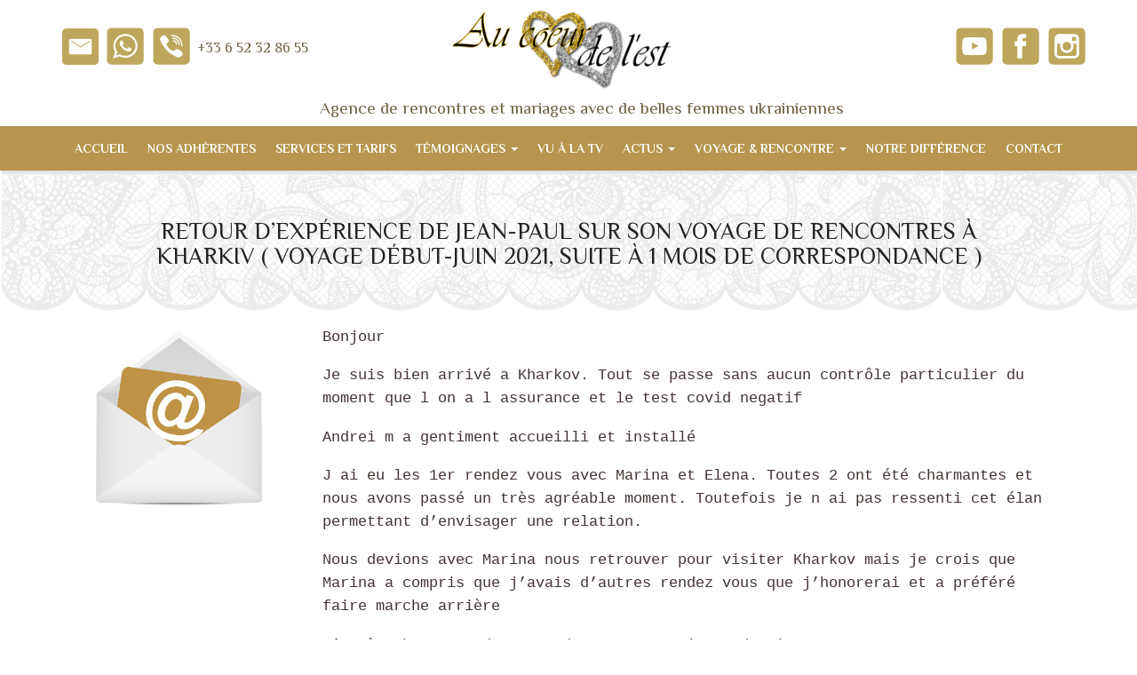

--- FILE ---
content_type: text/html; charset=UTF-8
request_url: https://aucoeurdelest.fr/retour-d-experience-sur-le-sejour-de-rencontres-a-kharkiv-2/
body_size: 35561
content:
<!DOCTYPE html>
<!--[if IE 7]><html class="ie ie7" lang="fr-FR"><![endif]-->
<!--[if IE 8]><html class="ie ie8" lang="fr-FR"><![endif]-->
<!--[if !(IE 7) | !(IE 8)  ]><!--><html lang="fr-FR"><!--<![endif]-->
<head>
<meta charset="UTF-8">
<meta name="viewport" content="width=device-width, initial-scale=1">
<title>retour d&#039;expérience | séjour de rencontres | Au Cœur de l&#039;Est</title>
<link rel="profile" href="https://gmpg.org/xfn/11">
<link rel="pingback" href="https://aucoeurdelest.fr/xmlrpc.php">


<style>
    .navbar-nav > li > a, .navbar-brand { line-height: 68px !important; } .btn-primary { background-image: linear-gradient(to bottom, #807154 0px, #5B503C 100%) !important; border-color: #5B503C !important;} .btn-primary:hover { background-image: linear-gradient(to top, #807154 0px, #5B503C 100%) !important; }    .navbar-brand img {
    	max-height: 68pxpx;
    }
    #page > .container > .page-title, #content > .container > .page-title, #blog > .container > .page-title { margin-top: 92px !important; }
</style>

<meta name='robots' content='index, follow, max-image-preview:large, max-snippet:-1, max-video-preview:-1' />
<link rel="alternate" hreflang="fr" href="https://aucoeurdelest.fr/retour-d-experience-sur-le-sejour-de-rencontres-a-kharkiv-2/" />
<link rel="alternate" hreflang="x-default" href="https://aucoeurdelest.fr/retour-d-experience-sur-le-sejour-de-rencontres-a-kharkiv-2/" />

	<!-- This site is optimized with the Yoast SEO plugin v19.0 - https://yoast.com/wordpress/plugins/seo/ -->
	<meta name="description" content="En continu depuis Kharkov : retour d&#039;expérience de nos clients sur les séjours de rencontres en Ukraine avec notre agence Au Coeur de l&#039;Est" />
	<link rel="canonical" href="https://aucoeurdelest.fr/retour-d-experience-sur-le-sejour-de-rencontres-a-kharkiv-2/" />
	<meta property="og:locale" content="fr_FR" />
	<meta property="og:type" content="article" />
	<meta property="og:title" content="retour d&#039;expérience | séjour de rencontres | Au Cœur de l&#039;Est" />
	<meta property="og:description" content="En continu depuis Kharkov : retour d&#039;expérience de nos clients sur les séjours de rencontres en Ukraine avec notre agence Au Coeur de l&#039;Est" />
	<meta property="og:url" content="https://aucoeurdelest.fr/retour-d-experience-sur-le-sejour-de-rencontres-a-kharkiv-2/" />
	<meta property="og:site_name" content="Au coeur de l&#039;est" />
	<meta property="article:published_time" content="2021-06-07T13:34:01+00:00" />
	<meta property="article:modified_time" content="2021-12-18T11:07:49+00:00" />
	<meta property="og:image" content="https://aucoeurdelest.fr/wp-content/uploads/2020/03/mail-est.png" />
	<meta property="og:image:width" content="1000" />
	<meta property="og:image:height" content="800" />
	<meta property="og:image:type" content="image/png" />
	<meta name="twitter:card" content="summary_large_image" />
	<meta name="twitter:label1" content="Écrit par" />
	<meta name="twitter:data1" content="coeurdelest" />
	<meta name="twitter:label2" content="Durée de lecture estimée" />
	<meta name="twitter:data2" content="3 minutes" />
	<script type="application/ld+json" class="yoast-schema-graph">{"@context":"https://schema.org","@graph":[{"@type":"WebSite","@id":"https://aucoeurdelest.fr/#website","url":"https://aucoeurdelest.fr/","name":"Au coeur de l&#039;est","description":"Agence de rencontres et mariages avec de belles femmes ukrainiennes","potentialAction":[{"@type":"SearchAction","target":{"@type":"EntryPoint","urlTemplate":"https://aucoeurdelest.fr/?s={search_term_string}"},"query-input":"required name=search_term_string"}],"inLanguage":"fr-FR"},{"@type":"ImageObject","inLanguage":"fr-FR","@id":"https://aucoeurdelest.fr/retour-d-experience-sur-le-sejour-de-rencontres-a-kharkiv-2/#primaryimage","url":"https://aucoeurdelest.fr/wp-content/uploads/2020/03/mail-est.png","contentUrl":"https://aucoeurdelest.fr/wp-content/uploads/2020/03/mail-est.png","width":1000,"height":800,"caption":"Témoignage séjour de rencontres | Au Cœur de l'Est"},{"@type":"WebPage","@id":"https://aucoeurdelest.fr/retour-d-experience-sur-le-sejour-de-rencontres-a-kharkiv-2/#webpage","url":"https://aucoeurdelest.fr/retour-d-experience-sur-le-sejour-de-rencontres-a-kharkiv-2/","name":"retour d'expérience | séjour de rencontres | Au Cœur de l'Est","isPartOf":{"@id":"https://aucoeurdelest.fr/#website"},"primaryImageOfPage":{"@id":"https://aucoeurdelest.fr/retour-d-experience-sur-le-sejour-de-rencontres-a-kharkiv-2/#primaryimage"},"datePublished":"2021-06-07T13:34:01+00:00","dateModified":"2021-12-18T11:07:49+00:00","author":{"@id":"https://aucoeurdelest.fr/#/schema/person/ac7084ee5ec1ec1771412fe5ae1d2618"},"description":"En continu depuis Kharkov : retour d'expérience de nos clients sur les séjours de rencontres en Ukraine avec notre agence Au Coeur de l'Est","breadcrumb":{"@id":"https://aucoeurdelest.fr/retour-d-experience-sur-le-sejour-de-rencontres-a-kharkiv-2/#breadcrumb"},"inLanguage":"fr-FR","potentialAction":[{"@type":"ReadAction","target":["https://aucoeurdelest.fr/retour-d-experience-sur-le-sejour-de-rencontres-a-kharkiv-2/"]}]},{"@type":"BreadcrumbList","@id":"https://aucoeurdelest.fr/retour-d-experience-sur-le-sejour-de-rencontres-a-kharkiv-2/#breadcrumb","itemListElement":[{"@type":"ListItem","position":1,"name":"Accueil","item":"https://aucoeurdelest.fr/"},{"@type":"ListItem","position":2,"name":"Retour d&#8217;expérience de Jean-Paul sur son voyage de rencontres à Kharkiv ( Voyage début-juin 2021, suite à 1 mois de correspondance )"}]},{"@type":"Person","@id":"https://aucoeurdelest.fr/#/schema/person/ac7084ee5ec1ec1771412fe5ae1d2618","name":"coeurdelest","image":{"@type":"ImageObject","inLanguage":"fr-FR","@id":"https://aucoeurdelest.fr/#/schema/person/image/","url":"https://secure.gravatar.com/avatar/79f248044ebbbbea74228038f95fd581?s=96&d=mm&r=g","contentUrl":"https://secure.gravatar.com/avatar/79f248044ebbbbea74228038f95fd581?s=96&d=mm&r=g","caption":"coeurdelest"},"url":"https://aucoeurdelest.fr/author/coeurdelest/"}]}</script>
	<!-- / Yoast SEO plugin. -->


<link rel='dns-prefetch' href='//maxcdn.bootstrapcdn.com' />
<link rel='dns-prefetch' href='//fonts.googleapis.com' />
<link rel='dns-prefetch' href='//s.w.org' />
<link rel='preconnect' href='https://fonts.gstatic.com' crossorigin />
<link rel="alternate" type="application/rss+xml" title="Au coeur de l&#039;est &raquo; Flux" href="https://aucoeurdelest.fr/feed/" />
<link rel="alternate" type="application/rss+xml" title="Au coeur de l&#039;est &raquo; Flux des commentaires" href="https://aucoeurdelest.fr/comments/feed/" />
<script type="text/javascript">
window._wpemojiSettings = {"baseUrl":"https:\/\/s.w.org\/images\/core\/emoji\/14.0.0\/72x72\/","ext":".png","svgUrl":"https:\/\/s.w.org\/images\/core\/emoji\/14.0.0\/svg\/","svgExt":".svg","source":{"concatemoji":"https:\/\/aucoeurdelest.fr\/wp-includes\/js\/wp-emoji-release.min.js?ver=6.0.11"}};
/*! This file is auto-generated */
!function(e,a,t){var n,r,o,i=a.createElement("canvas"),p=i.getContext&&i.getContext("2d");function s(e,t){var a=String.fromCharCode,e=(p.clearRect(0,0,i.width,i.height),p.fillText(a.apply(this,e),0,0),i.toDataURL());return p.clearRect(0,0,i.width,i.height),p.fillText(a.apply(this,t),0,0),e===i.toDataURL()}function c(e){var t=a.createElement("script");t.src=e,t.defer=t.type="text/javascript",a.getElementsByTagName("head")[0].appendChild(t)}for(o=Array("flag","emoji"),t.supports={everything:!0,everythingExceptFlag:!0},r=0;r<o.length;r++)t.supports[o[r]]=function(e){if(!p||!p.fillText)return!1;switch(p.textBaseline="top",p.font="600 32px Arial",e){case"flag":return s([127987,65039,8205,9895,65039],[127987,65039,8203,9895,65039])?!1:!s([55356,56826,55356,56819],[55356,56826,8203,55356,56819])&&!s([55356,57332,56128,56423,56128,56418,56128,56421,56128,56430,56128,56423,56128,56447],[55356,57332,8203,56128,56423,8203,56128,56418,8203,56128,56421,8203,56128,56430,8203,56128,56423,8203,56128,56447]);case"emoji":return!s([129777,127995,8205,129778,127999],[129777,127995,8203,129778,127999])}return!1}(o[r]),t.supports.everything=t.supports.everything&&t.supports[o[r]],"flag"!==o[r]&&(t.supports.everythingExceptFlag=t.supports.everythingExceptFlag&&t.supports[o[r]]);t.supports.everythingExceptFlag=t.supports.everythingExceptFlag&&!t.supports.flag,t.DOMReady=!1,t.readyCallback=function(){t.DOMReady=!0},t.supports.everything||(n=function(){t.readyCallback()},a.addEventListener?(a.addEventListener("DOMContentLoaded",n,!1),e.addEventListener("load",n,!1)):(e.attachEvent("onload",n),a.attachEvent("onreadystatechange",function(){"complete"===a.readyState&&t.readyCallback()})),(e=t.source||{}).concatemoji?c(e.concatemoji):e.wpemoji&&e.twemoji&&(c(e.twemoji),c(e.wpemoji)))}(window,document,window._wpemojiSettings);
</script>
<style type="text/css">
img.wp-smiley,
img.emoji {
	display: inline !important;
	border: none !important;
	box-shadow: none !important;
	height: 1em !important;
	width: 1em !important;
	margin: 0 0.07em !important;
	vertical-align: -0.1em !important;
	background: none !important;
	padding: 0 !important;
}
</style>
	<link rel='stylesheet' id='wp-block-library-css'  href='https://aucoeurdelest.fr/wp-includes/css/dist/block-library/style.min.css?ver=6.0.11' type='text/css' media='all' />
<style id='global-styles-inline-css' type='text/css'>
body{--wp--preset--color--black: #000000;--wp--preset--color--cyan-bluish-gray: #abb8c3;--wp--preset--color--white: #ffffff;--wp--preset--color--pale-pink: #f78da7;--wp--preset--color--vivid-red: #cf2e2e;--wp--preset--color--luminous-vivid-orange: #ff6900;--wp--preset--color--luminous-vivid-amber: #fcb900;--wp--preset--color--light-green-cyan: #7bdcb5;--wp--preset--color--vivid-green-cyan: #00d084;--wp--preset--color--pale-cyan-blue: #8ed1fc;--wp--preset--color--vivid-cyan-blue: #0693e3;--wp--preset--color--vivid-purple: #9b51e0;--wp--preset--gradient--vivid-cyan-blue-to-vivid-purple: linear-gradient(135deg,rgba(6,147,227,1) 0%,rgb(155,81,224) 100%);--wp--preset--gradient--light-green-cyan-to-vivid-green-cyan: linear-gradient(135deg,rgb(122,220,180) 0%,rgb(0,208,130) 100%);--wp--preset--gradient--luminous-vivid-amber-to-luminous-vivid-orange: linear-gradient(135deg,rgba(252,185,0,1) 0%,rgba(255,105,0,1) 100%);--wp--preset--gradient--luminous-vivid-orange-to-vivid-red: linear-gradient(135deg,rgba(255,105,0,1) 0%,rgb(207,46,46) 100%);--wp--preset--gradient--very-light-gray-to-cyan-bluish-gray: linear-gradient(135deg,rgb(238,238,238) 0%,rgb(169,184,195) 100%);--wp--preset--gradient--cool-to-warm-spectrum: linear-gradient(135deg,rgb(74,234,220) 0%,rgb(151,120,209) 20%,rgb(207,42,186) 40%,rgb(238,44,130) 60%,rgb(251,105,98) 80%,rgb(254,248,76) 100%);--wp--preset--gradient--blush-light-purple: linear-gradient(135deg,rgb(255,206,236) 0%,rgb(152,150,240) 100%);--wp--preset--gradient--blush-bordeaux: linear-gradient(135deg,rgb(254,205,165) 0%,rgb(254,45,45) 50%,rgb(107,0,62) 100%);--wp--preset--gradient--luminous-dusk: linear-gradient(135deg,rgb(255,203,112) 0%,rgb(199,81,192) 50%,rgb(65,88,208) 100%);--wp--preset--gradient--pale-ocean: linear-gradient(135deg,rgb(255,245,203) 0%,rgb(182,227,212) 50%,rgb(51,167,181) 100%);--wp--preset--gradient--electric-grass: linear-gradient(135deg,rgb(202,248,128) 0%,rgb(113,206,126) 100%);--wp--preset--gradient--midnight: linear-gradient(135deg,rgb(2,3,129) 0%,rgb(40,116,252) 100%);--wp--preset--duotone--dark-grayscale: url('#wp-duotone-dark-grayscale');--wp--preset--duotone--grayscale: url('#wp-duotone-grayscale');--wp--preset--duotone--purple-yellow: url('#wp-duotone-purple-yellow');--wp--preset--duotone--blue-red: url('#wp-duotone-blue-red');--wp--preset--duotone--midnight: url('#wp-duotone-midnight');--wp--preset--duotone--magenta-yellow: url('#wp-duotone-magenta-yellow');--wp--preset--duotone--purple-green: url('#wp-duotone-purple-green');--wp--preset--duotone--blue-orange: url('#wp-duotone-blue-orange');--wp--preset--font-size--small: 13px;--wp--preset--font-size--medium: 20px;--wp--preset--font-size--large: 36px;--wp--preset--font-size--x-large: 42px;}.has-black-color{color: var(--wp--preset--color--black) !important;}.has-cyan-bluish-gray-color{color: var(--wp--preset--color--cyan-bluish-gray) !important;}.has-white-color{color: var(--wp--preset--color--white) !important;}.has-pale-pink-color{color: var(--wp--preset--color--pale-pink) !important;}.has-vivid-red-color{color: var(--wp--preset--color--vivid-red) !important;}.has-luminous-vivid-orange-color{color: var(--wp--preset--color--luminous-vivid-orange) !important;}.has-luminous-vivid-amber-color{color: var(--wp--preset--color--luminous-vivid-amber) !important;}.has-light-green-cyan-color{color: var(--wp--preset--color--light-green-cyan) !important;}.has-vivid-green-cyan-color{color: var(--wp--preset--color--vivid-green-cyan) !important;}.has-pale-cyan-blue-color{color: var(--wp--preset--color--pale-cyan-blue) !important;}.has-vivid-cyan-blue-color{color: var(--wp--preset--color--vivid-cyan-blue) !important;}.has-vivid-purple-color{color: var(--wp--preset--color--vivid-purple) !important;}.has-black-background-color{background-color: var(--wp--preset--color--black) !important;}.has-cyan-bluish-gray-background-color{background-color: var(--wp--preset--color--cyan-bluish-gray) !important;}.has-white-background-color{background-color: var(--wp--preset--color--white) !important;}.has-pale-pink-background-color{background-color: var(--wp--preset--color--pale-pink) !important;}.has-vivid-red-background-color{background-color: var(--wp--preset--color--vivid-red) !important;}.has-luminous-vivid-orange-background-color{background-color: var(--wp--preset--color--luminous-vivid-orange) !important;}.has-luminous-vivid-amber-background-color{background-color: var(--wp--preset--color--luminous-vivid-amber) !important;}.has-light-green-cyan-background-color{background-color: var(--wp--preset--color--light-green-cyan) !important;}.has-vivid-green-cyan-background-color{background-color: var(--wp--preset--color--vivid-green-cyan) !important;}.has-pale-cyan-blue-background-color{background-color: var(--wp--preset--color--pale-cyan-blue) !important;}.has-vivid-cyan-blue-background-color{background-color: var(--wp--preset--color--vivid-cyan-blue) !important;}.has-vivid-purple-background-color{background-color: var(--wp--preset--color--vivid-purple) !important;}.has-black-border-color{border-color: var(--wp--preset--color--black) !important;}.has-cyan-bluish-gray-border-color{border-color: var(--wp--preset--color--cyan-bluish-gray) !important;}.has-white-border-color{border-color: var(--wp--preset--color--white) !important;}.has-pale-pink-border-color{border-color: var(--wp--preset--color--pale-pink) !important;}.has-vivid-red-border-color{border-color: var(--wp--preset--color--vivid-red) !important;}.has-luminous-vivid-orange-border-color{border-color: var(--wp--preset--color--luminous-vivid-orange) !important;}.has-luminous-vivid-amber-border-color{border-color: var(--wp--preset--color--luminous-vivid-amber) !important;}.has-light-green-cyan-border-color{border-color: var(--wp--preset--color--light-green-cyan) !important;}.has-vivid-green-cyan-border-color{border-color: var(--wp--preset--color--vivid-green-cyan) !important;}.has-pale-cyan-blue-border-color{border-color: var(--wp--preset--color--pale-cyan-blue) !important;}.has-vivid-cyan-blue-border-color{border-color: var(--wp--preset--color--vivid-cyan-blue) !important;}.has-vivid-purple-border-color{border-color: var(--wp--preset--color--vivid-purple) !important;}.has-vivid-cyan-blue-to-vivid-purple-gradient-background{background: var(--wp--preset--gradient--vivid-cyan-blue-to-vivid-purple) !important;}.has-light-green-cyan-to-vivid-green-cyan-gradient-background{background: var(--wp--preset--gradient--light-green-cyan-to-vivid-green-cyan) !important;}.has-luminous-vivid-amber-to-luminous-vivid-orange-gradient-background{background: var(--wp--preset--gradient--luminous-vivid-amber-to-luminous-vivid-orange) !important;}.has-luminous-vivid-orange-to-vivid-red-gradient-background{background: var(--wp--preset--gradient--luminous-vivid-orange-to-vivid-red) !important;}.has-very-light-gray-to-cyan-bluish-gray-gradient-background{background: var(--wp--preset--gradient--very-light-gray-to-cyan-bluish-gray) !important;}.has-cool-to-warm-spectrum-gradient-background{background: var(--wp--preset--gradient--cool-to-warm-spectrum) !important;}.has-blush-light-purple-gradient-background{background: var(--wp--preset--gradient--blush-light-purple) !important;}.has-blush-bordeaux-gradient-background{background: var(--wp--preset--gradient--blush-bordeaux) !important;}.has-luminous-dusk-gradient-background{background: var(--wp--preset--gradient--luminous-dusk) !important;}.has-pale-ocean-gradient-background{background: var(--wp--preset--gradient--pale-ocean) !important;}.has-electric-grass-gradient-background{background: var(--wp--preset--gradient--electric-grass) !important;}.has-midnight-gradient-background{background: var(--wp--preset--gradient--midnight) !important;}.has-small-font-size{font-size: var(--wp--preset--font-size--small) !important;}.has-medium-font-size{font-size: var(--wp--preset--font-size--medium) !important;}.has-large-font-size{font-size: var(--wp--preset--font-size--large) !important;}.has-x-large-font-size{font-size: var(--wp--preset--font-size--x-large) !important;}
</style>
<style id='extendify-gutenberg-patterns-and-templates-utilities-inline-css' type='text/css'>
.ext-absolute{position:absolute!important}.ext-relative{position:relative!important}.ext-top-base{top:var(--wp--style--block-gap,1.75rem)!important}.ext-top-lg{top:var(--extendify--spacing--large,3rem)!important}.ext--top-base{top:calc(var(--wp--style--block-gap, 1.75rem)*-1)!important}.ext--top-lg{top:calc(var(--extendify--spacing--large, 3rem)*-1)!important}.ext-right-base{right:var(--wp--style--block-gap,1.75rem)!important}.ext-right-lg{right:var(--extendify--spacing--large,3rem)!important}.ext--right-base{right:calc(var(--wp--style--block-gap, 1.75rem)*-1)!important}.ext--right-lg{right:calc(var(--extendify--spacing--large, 3rem)*-1)!important}.ext-bottom-base{bottom:var(--wp--style--block-gap,1.75rem)!important}.ext-bottom-lg{bottom:var(--extendify--spacing--large,3rem)!important}.ext--bottom-base{bottom:calc(var(--wp--style--block-gap, 1.75rem)*-1)!important}.ext--bottom-lg{bottom:calc(var(--extendify--spacing--large, 3rem)*-1)!important}.ext-left-base{left:var(--wp--style--block-gap,1.75rem)!important}.ext-left-lg{left:var(--extendify--spacing--large,3rem)!important}.ext--left-base{left:calc(var(--wp--style--block-gap, 1.75rem)*-1)!important}.ext--left-lg{left:calc(var(--extendify--spacing--large, 3rem)*-1)!important}.ext-order-1{order:1!important}.ext-order-2{order:2!important}.ext-col-auto{grid-column:auto!important}.ext-col-span-1{grid-column:span 1/span 1!important}.ext-col-span-2{grid-column:span 2/span 2!important}.ext-col-span-3{grid-column:span 3/span 3!important}.ext-col-span-4{grid-column:span 4/span 4!important}.ext-col-span-5{grid-column:span 5/span 5!important}.ext-col-span-6{grid-column:span 6/span 6!important}.ext-col-span-7{grid-column:span 7/span 7!important}.ext-col-span-8{grid-column:span 8/span 8!important}.ext-col-span-9{grid-column:span 9/span 9!important}.ext-col-span-10{grid-column:span 10/span 10!important}.ext-col-span-11{grid-column:span 11/span 11!important}.ext-col-span-12{grid-column:span 12/span 12!important}.ext-col-span-full{grid-column:1/-1!important}.ext-col-start-1{grid-column-start:1!important}.ext-col-start-2{grid-column-start:2!important}.ext-col-start-3{grid-column-start:3!important}.ext-col-start-4{grid-column-start:4!important}.ext-col-start-5{grid-column-start:5!important}.ext-col-start-6{grid-column-start:6!important}.ext-col-start-7{grid-column-start:7!important}.ext-col-start-8{grid-column-start:8!important}.ext-col-start-9{grid-column-start:9!important}.ext-col-start-10{grid-column-start:10!important}.ext-col-start-11{grid-column-start:11!important}.ext-col-start-12{grid-column-start:12!important}.ext-col-start-13{grid-column-start:13!important}.ext-col-start-auto{grid-column-start:auto!important}.ext-col-end-1{grid-column-end:1!important}.ext-col-end-2{grid-column-end:2!important}.ext-col-end-3{grid-column-end:3!important}.ext-col-end-4{grid-column-end:4!important}.ext-col-end-5{grid-column-end:5!important}.ext-col-end-6{grid-column-end:6!important}.ext-col-end-7{grid-column-end:7!important}.ext-col-end-8{grid-column-end:8!important}.ext-col-end-9{grid-column-end:9!important}.ext-col-end-10{grid-column-end:10!important}.ext-col-end-11{grid-column-end:11!important}.ext-col-end-12{grid-column-end:12!important}.ext-col-end-13{grid-column-end:13!important}.ext-col-end-auto{grid-column-end:auto!important}.ext-row-auto{grid-row:auto!important}.ext-row-span-1{grid-row:span 1/span 1!important}.ext-row-span-2{grid-row:span 2/span 2!important}.ext-row-span-3{grid-row:span 3/span 3!important}.ext-row-span-4{grid-row:span 4/span 4!important}.ext-row-span-5{grid-row:span 5/span 5!important}.ext-row-span-6{grid-row:span 6/span 6!important}.ext-row-span-full{grid-row:1/-1!important}.ext-row-start-1{grid-row-start:1!important}.ext-row-start-2{grid-row-start:2!important}.ext-row-start-3{grid-row-start:3!important}.ext-row-start-4{grid-row-start:4!important}.ext-row-start-5{grid-row-start:5!important}.ext-row-start-6{grid-row-start:6!important}.ext-row-start-7{grid-row-start:7!important}.ext-row-start-auto{grid-row-start:auto!important}.ext-row-end-1{grid-row-end:1!important}.ext-row-end-2{grid-row-end:2!important}.ext-row-end-3{grid-row-end:3!important}.ext-row-end-4{grid-row-end:4!important}.ext-row-end-5{grid-row-end:5!important}.ext-row-end-6{grid-row-end:6!important}.ext-row-end-7{grid-row-end:7!important}.ext-row-end-auto{grid-row-end:auto!important}.ext-m-0:not([style*=margin]){margin:0!important}.ext-m-auto:not([style*=margin]){margin:auto!important}.ext-m-base:not([style*=margin]){margin:var(--wp--style--block-gap,1.75rem)!important}.ext-m-lg:not([style*=margin]){margin:var(--extendify--spacing--large,3rem)!important}.ext--m-base:not([style*=margin]){margin:calc(var(--wp--style--block-gap, 1.75rem)*-1)!important}.ext--m-lg:not([style*=margin]){margin:calc(var(--extendify--spacing--large, 3rem)*-1)!important}.ext-mx-0:not([style*=margin]){margin-left:0!important;margin-right:0!important}.ext-mx-auto:not([style*=margin]){margin-left:auto!important;margin-right:auto!important}.ext-mx-base:not([style*=margin]){margin-left:var(--wp--style--block-gap,1.75rem)!important;margin-right:var(--wp--style--block-gap,1.75rem)!important}.ext-mx-lg:not([style*=margin]){margin-left:var(--extendify--spacing--large,3rem)!important;margin-right:var(--extendify--spacing--large,3rem)!important}.ext--mx-base:not([style*=margin]){margin-left:calc(var(--wp--style--block-gap, 1.75rem)*-1)!important;margin-right:calc(var(--wp--style--block-gap, 1.75rem)*-1)!important}.ext--mx-lg:not([style*=margin]){margin-left:calc(var(--extendify--spacing--large, 3rem)*-1)!important;margin-right:calc(var(--extendify--spacing--large, 3rem)*-1)!important}.ext-my-0:not([style*=margin]){margin-bottom:0!important;margin-top:0!important}.ext-my-auto:not([style*=margin]){margin-bottom:auto!important;margin-top:auto!important}.ext-my-base:not([style*=margin]){margin-bottom:var(--wp--style--block-gap,1.75rem)!important;margin-top:var(--wp--style--block-gap,1.75rem)!important}.ext-my-lg:not([style*=margin]){margin-bottom:var(--extendify--spacing--large,3rem)!important;margin-top:var(--extendify--spacing--large,3rem)!important}.ext--my-base:not([style*=margin]){margin-bottom:calc(var(--wp--style--block-gap, 1.75rem)*-1)!important;margin-top:calc(var(--wp--style--block-gap, 1.75rem)*-1)!important}.ext--my-lg:not([style*=margin]){margin-bottom:calc(var(--extendify--spacing--large, 3rem)*-1)!important;margin-top:calc(var(--extendify--spacing--large, 3rem)*-1)!important}.ext-mt-0:not([style*=margin]){margin-top:0!important}.ext-mt-auto:not([style*=margin]){margin-top:auto!important}.ext-mt-base:not([style*=margin]){margin-top:var(--wp--style--block-gap,1.75rem)!important}.ext-mt-lg:not([style*=margin]){margin-top:var(--extendify--spacing--large,3rem)!important}.ext--mt-base:not([style*=margin]){margin-top:calc(var(--wp--style--block-gap, 1.75rem)*-1)!important}.ext--mt-lg:not([style*=margin]){margin-top:calc(var(--extendify--spacing--large, 3rem)*-1)!important}.ext-mr-0:not([style*=margin]){margin-right:0!important}.ext-mr-auto:not([style*=margin]){margin-right:auto!important}.ext-mr-base:not([style*=margin]){margin-right:var(--wp--style--block-gap,1.75rem)!important}.ext-mr-lg:not([style*=margin]){margin-right:var(--extendify--spacing--large,3rem)!important}.ext--mr-base:not([style*=margin]){margin-right:calc(var(--wp--style--block-gap, 1.75rem)*-1)!important}.ext--mr-lg:not([style*=margin]){margin-right:calc(var(--extendify--spacing--large, 3rem)*-1)!important}.ext-mb-0:not([style*=margin]){margin-bottom:0!important}.ext-mb-auto:not([style*=margin]){margin-bottom:auto!important}.ext-mb-base:not([style*=margin]){margin-bottom:var(--wp--style--block-gap,1.75rem)!important}.ext-mb-lg:not([style*=margin]){margin-bottom:var(--extendify--spacing--large,3rem)!important}.ext--mb-base:not([style*=margin]){margin-bottom:calc(var(--wp--style--block-gap, 1.75rem)*-1)!important}.ext--mb-lg:not([style*=margin]){margin-bottom:calc(var(--extendify--spacing--large, 3rem)*-1)!important}.ext-ml-0:not([style*=margin]){margin-left:0!important}.ext-ml-auto:not([style*=margin]){margin-left:auto!important}.ext-ml-base:not([style*=margin]){margin-left:var(--wp--style--block-gap,1.75rem)!important}.ext-ml-lg:not([style*=margin]){margin-left:var(--extendify--spacing--large,3rem)!important}.ext--ml-base:not([style*=margin]){margin-left:calc(var(--wp--style--block-gap, 1.75rem)*-1)!important}.ext--ml-lg:not([style*=margin]){margin-left:calc(var(--extendify--spacing--large, 3rem)*-1)!important}.ext-block{display:block!important}.ext-inline-block{display:inline-block!important}.ext-inline{display:inline!important}.ext-flex{display:flex!important}.ext-inline-flex{display:inline-flex!important}.ext-grid{display:grid!important}.ext-inline-grid{display:inline-grid!important}.ext-hidden{display:none!important}.ext-w-auto{width:auto!important}.ext-w-full{width:100%!important}.ext-max-w-full{max-width:100%!important}.ext-flex-1{flex:1 1 0%!important}.ext-flex-auto{flex:1 1 auto!important}.ext-flex-initial{flex:0 1 auto!important}.ext-flex-none{flex:none!important}.ext-flex-shrink-0{flex-shrink:0!important}.ext-flex-shrink{flex-shrink:1!important}.ext-flex-grow-0{flex-grow:0!important}.ext-flex-grow{flex-grow:1!important}.ext-list-none{list-style-type:none!important}.ext-grid-cols-1{grid-template-columns:repeat(1,minmax(0,1fr))!important}.ext-grid-cols-2{grid-template-columns:repeat(2,minmax(0,1fr))!important}.ext-grid-cols-3{grid-template-columns:repeat(3,minmax(0,1fr))!important}.ext-grid-cols-4{grid-template-columns:repeat(4,minmax(0,1fr))!important}.ext-grid-cols-5{grid-template-columns:repeat(5,minmax(0,1fr))!important}.ext-grid-cols-6{grid-template-columns:repeat(6,minmax(0,1fr))!important}.ext-grid-cols-7{grid-template-columns:repeat(7,minmax(0,1fr))!important}.ext-grid-cols-8{grid-template-columns:repeat(8,minmax(0,1fr))!important}.ext-grid-cols-9{grid-template-columns:repeat(9,minmax(0,1fr))!important}.ext-grid-cols-10{grid-template-columns:repeat(10,minmax(0,1fr))!important}.ext-grid-cols-11{grid-template-columns:repeat(11,minmax(0,1fr))!important}.ext-grid-cols-12{grid-template-columns:repeat(12,minmax(0,1fr))!important}.ext-grid-cols-none{grid-template-columns:none!important}.ext-grid-rows-1{grid-template-rows:repeat(1,minmax(0,1fr))!important}.ext-grid-rows-2{grid-template-rows:repeat(2,minmax(0,1fr))!important}.ext-grid-rows-3{grid-template-rows:repeat(3,minmax(0,1fr))!important}.ext-grid-rows-4{grid-template-rows:repeat(4,minmax(0,1fr))!important}.ext-grid-rows-5{grid-template-rows:repeat(5,minmax(0,1fr))!important}.ext-grid-rows-6{grid-template-rows:repeat(6,minmax(0,1fr))!important}.ext-grid-rows-none{grid-template-rows:none!important}.ext-flex-row{flex-direction:row!important}.ext-flex-row-reverse{flex-direction:row-reverse!important}.ext-flex-col{flex-direction:column!important}.ext-flex-col-reverse{flex-direction:column-reverse!important}.ext-flex-wrap{flex-wrap:wrap!important}.ext-flex-wrap-reverse{flex-wrap:wrap-reverse!important}.ext-flex-nowrap{flex-wrap:nowrap!important}.ext-items-start{align-items:flex-start!important}.ext-items-end{align-items:flex-end!important}.ext-items-center{align-items:center!important}.ext-items-baseline{align-items:baseline!important}.ext-items-stretch{align-items:stretch!important}.ext-justify-start{justify-content:flex-start!important}.ext-justify-end{justify-content:flex-end!important}.ext-justify-center{justify-content:center!important}.ext-justify-between{justify-content:space-between!important}.ext-justify-around{justify-content:space-around!important}.ext-justify-evenly{justify-content:space-evenly!important}.ext-justify-items-start{justify-items:start!important}.ext-justify-items-end{justify-items:end!important}.ext-justify-items-center{justify-items:center!important}.ext-justify-items-stretch{justify-items:stretch!important}.ext-gap-0{gap:0!important}.ext-gap-base{gap:var(--wp--style--block-gap,1.75rem)!important}.ext-gap-lg{gap:var(--extendify--spacing--large,3rem)!important}.ext-gap-x-0{-moz-column-gap:0!important;column-gap:0!important}.ext-gap-x-base{-moz-column-gap:var(--wp--style--block-gap,1.75rem)!important;column-gap:var(--wp--style--block-gap,1.75rem)!important}.ext-gap-x-lg{-moz-column-gap:var(--extendify--spacing--large,3rem)!important;column-gap:var(--extendify--spacing--large,3rem)!important}.ext-gap-y-0{row-gap:0!important}.ext-gap-y-base{row-gap:var(--wp--style--block-gap,1.75rem)!important}.ext-gap-y-lg{row-gap:var(--extendify--spacing--large,3rem)!important}.ext-justify-self-auto{justify-self:auto!important}.ext-justify-self-start{justify-self:start!important}.ext-justify-self-end{justify-self:end!important}.ext-justify-self-center{justify-self:center!important}.ext-justify-self-stretch{justify-self:stretch!important}.ext-rounded-none{border-radius:0!important}.ext-rounded-full{border-radius:9999px!important}.ext-rounded-t-none{border-top-left-radius:0!important;border-top-right-radius:0!important}.ext-rounded-t-full{border-top-left-radius:9999px!important;border-top-right-radius:9999px!important}.ext-rounded-r-none{border-bottom-right-radius:0!important;border-top-right-radius:0!important}.ext-rounded-r-full{border-bottom-right-radius:9999px!important;border-top-right-radius:9999px!important}.ext-rounded-b-none{border-bottom-left-radius:0!important;border-bottom-right-radius:0!important}.ext-rounded-b-full{border-bottom-left-radius:9999px!important;border-bottom-right-radius:9999px!important}.ext-rounded-l-none{border-bottom-left-radius:0!important;border-top-left-radius:0!important}.ext-rounded-l-full{border-bottom-left-radius:9999px!important;border-top-left-radius:9999px!important}.ext-rounded-tl-none{border-top-left-radius:0!important}.ext-rounded-tl-full{border-top-left-radius:9999px!important}.ext-rounded-tr-none{border-top-right-radius:0!important}.ext-rounded-tr-full{border-top-right-radius:9999px!important}.ext-rounded-br-none{border-bottom-right-radius:0!important}.ext-rounded-br-full{border-bottom-right-radius:9999px!important}.ext-rounded-bl-none{border-bottom-left-radius:0!important}.ext-rounded-bl-full{border-bottom-left-radius:9999px!important}.ext-border-0{border-width:0!important}.ext-border-t-0{border-top-width:0!important}.ext-border-r-0{border-right-width:0!important}.ext-border-b-0{border-bottom-width:0!important}.ext-border-l-0{border-left-width:0!important}.ext-p-0:not([style*=padding]){padding:0!important}.ext-p-base:not([style*=padding]){padding:var(--wp--style--block-gap,1.75rem)!important}.ext-p-lg:not([style*=padding]){padding:var(--extendify--spacing--large,3rem)!important}.ext-px-0:not([style*=padding]){padding-left:0!important;padding-right:0!important}.ext-px-base:not([style*=padding]){padding-left:var(--wp--style--block-gap,1.75rem)!important;padding-right:var(--wp--style--block-gap,1.75rem)!important}.ext-px-lg:not([style*=padding]){padding-left:var(--extendify--spacing--large,3rem)!important;padding-right:var(--extendify--spacing--large,3rem)!important}.ext-py-0:not([style*=padding]){padding-bottom:0!important;padding-top:0!important}.ext-py-base:not([style*=padding]){padding-bottom:var(--wp--style--block-gap,1.75rem)!important;padding-top:var(--wp--style--block-gap,1.75rem)!important}.ext-py-lg:not([style*=padding]){padding-bottom:var(--extendify--spacing--large,3rem)!important;padding-top:var(--extendify--spacing--large,3rem)!important}.ext-pt-0:not([style*=padding]){padding-top:0!important}.ext-pt-base:not([style*=padding]){padding-top:var(--wp--style--block-gap,1.75rem)!important}.ext-pt-lg:not([style*=padding]){padding-top:var(--extendify--spacing--large,3rem)!important}.ext-pr-0:not([style*=padding]){padding-right:0!important}.ext-pr-base:not([style*=padding]){padding-right:var(--wp--style--block-gap,1.75rem)!important}.ext-pr-lg:not([style*=padding]){padding-right:var(--extendify--spacing--large,3rem)!important}.ext-pb-0:not([style*=padding]){padding-bottom:0!important}.ext-pb-base:not([style*=padding]){padding-bottom:var(--wp--style--block-gap,1.75rem)!important}.ext-pb-lg:not([style*=padding]){padding-bottom:var(--extendify--spacing--large,3rem)!important}.ext-pl-0:not([style*=padding]){padding-left:0!important}.ext-pl-base:not([style*=padding]){padding-left:var(--wp--style--block-gap,1.75rem)!important}.ext-pl-lg:not([style*=padding]){padding-left:var(--extendify--spacing--large,3rem)!important}.ext-text-left{text-align:left!important}.ext-text-center{text-align:center!important}.ext-text-right{text-align:right!important}.ext-leading-none{line-height:1!important}.ext-leading-tight{line-height:1.25!important}.ext-leading-snug{line-height:1.375!important}.ext-leading-normal{line-height:1.5!important}.ext-leading-relaxed{line-height:1.625!important}.ext-leading-loose{line-height:2!important}.clip-path--rhombus img{-webkit-clip-path:polygon(15% 6%,80% 29%,84% 93%,23% 69%);clip-path:polygon(15% 6%,80% 29%,84% 93%,23% 69%)}.clip-path--diamond img{-webkit-clip-path:polygon(5% 29%,60% 2%,91% 64%,36% 89%);clip-path:polygon(5% 29%,60% 2%,91% 64%,36% 89%)}.clip-path--rhombus-alt img{-webkit-clip-path:polygon(14% 9%,85% 24%,91% 89%,19% 76%);clip-path:polygon(14% 9%,85% 24%,91% 89%,19% 76%)}.wp-block-columns[class*=fullwidth-cols]{margin-bottom:unset}.wp-block-column.editor\:pointer-events-none{margin-bottom:0!important;margin-top:0!important}.is-root-container.block-editor-block-list__layout>[data-align=full]:not(:first-of-type)>.wp-block-column.editor\:pointer-events-none,.is-root-container.block-editor-block-list__layout>[data-align=wide]>.wp-block-column.editor\:pointer-events-none{margin-top:calc(var(--wp--style--block-gap, 28px)*-1)!important}.ext .wp-block-columns .wp-block-column[style*=padding]{padding-left:0!important;padding-right:0!important}.ext .wp-block-columns+.wp-block-columns:not([class*=mt-]):not([class*=my-]):not([style*=margin]){margin-top:0!important}[class*=fullwidth-cols] .wp-block-column:first-child,[class*=fullwidth-cols] .wp-block-group:first-child{margin-top:0}[class*=fullwidth-cols] .wp-block-column:last-child,[class*=fullwidth-cols] .wp-block-group:last-child{margin-bottom:0}[class*=fullwidth-cols] .wp-block-column:first-child>*,[class*=fullwidth-cols] .wp-block-column>:first-child{margin-top:0}.ext .is-not-stacked-on-mobile .wp-block-column,[class*=fullwidth-cols] .wp-block-column>:last-child{margin-bottom:0}.wp-block-columns[class*=fullwidth-cols]:not(.is-not-stacked-on-mobile)>.wp-block-column:not(:last-child){margin-bottom:var(--wp--style--block-gap,1.75rem)}@media (min-width:782px){.wp-block-columns[class*=fullwidth-cols]:not(.is-not-stacked-on-mobile)>.wp-block-column:not(:last-child){margin-bottom:0}}.wp-block-columns[class*=fullwidth-cols].is-not-stacked-on-mobile>.wp-block-column{margin-bottom:0!important}@media (min-width:600px) and (max-width:781px){.wp-block-columns[class*=fullwidth-cols]:not(.is-not-stacked-on-mobile)>.wp-block-column:nth-child(2n){margin-left:var(--wp--style--block-gap,2em)}}@media (max-width:781px){.tablet\:fullwidth-cols.wp-block-columns:not(.is-not-stacked-on-mobile){flex-wrap:wrap}.tablet\:fullwidth-cols.wp-block-columns:not(.is-not-stacked-on-mobile)>.wp-block-column,.tablet\:fullwidth-cols.wp-block-columns:not(.is-not-stacked-on-mobile)>.wp-block-column:not([style*=margin]){margin-left:0!important}.tablet\:fullwidth-cols.wp-block-columns:not(.is-not-stacked-on-mobile)>.wp-block-column{flex-basis:100%!important}}@media (max-width:1079px){.desktop\:fullwidth-cols.wp-block-columns:not(.is-not-stacked-on-mobile){flex-wrap:wrap}.desktop\:fullwidth-cols.wp-block-columns:not(.is-not-stacked-on-mobile)>.wp-block-column,.desktop\:fullwidth-cols.wp-block-columns:not(.is-not-stacked-on-mobile)>.wp-block-column:not([style*=margin]){margin-left:0!important}.desktop\:fullwidth-cols.wp-block-columns:not(.is-not-stacked-on-mobile)>.wp-block-column{flex-basis:100%!important}.desktop\:fullwidth-cols.wp-block-columns:not(.is-not-stacked-on-mobile)>.wp-block-column:not(:last-child){margin-bottom:var(--wp--style--block-gap,1.75rem)!important}}.direction-rtl{direction:rtl}.direction-ltr{direction:ltr}.is-style-inline-list{padding-left:0!important}.is-style-inline-list li{list-style-type:none!important}@media (min-width:782px){.is-style-inline-list li{display:inline!important;margin-right:var(--wp--style--block-gap,1.75rem)!important}}@media (min-width:782px){.is-style-inline-list li:first-child{margin-left:0!important}}@media (min-width:782px){.is-style-inline-list li:last-child{margin-right:0!important}}.bring-to-front{position:relative;z-index:10}.text-stroke{-webkit-text-stroke-color:var(--wp--preset--color--background)}.text-stroke,.text-stroke--primary{-webkit-text-stroke-width:var(
        --wp--custom--typography--text-stroke-width,2px
    )}.text-stroke--primary{-webkit-text-stroke-color:var(--wp--preset--color--primary)}.text-stroke--secondary{-webkit-text-stroke-width:var(
        --wp--custom--typography--text-stroke-width,2px
    );-webkit-text-stroke-color:var(--wp--preset--color--secondary)}.editor\:no-caption .block-editor-rich-text__editable{display:none!important}.editor\:no-inserter .wp-block-column:not(.is-selected)>.block-list-appender,.editor\:no-inserter .wp-block-cover__inner-container>.block-list-appender,.editor\:no-inserter .wp-block-group__inner-container>.block-list-appender,.editor\:no-inserter>.block-list-appender{display:none}.editor\:no-resize .components-resizable-box__handle,.editor\:no-resize .components-resizable-box__handle:after,.editor\:no-resize .components-resizable-box__side-handle:before{display:none;pointer-events:none}.editor\:no-resize .components-resizable-box__container{display:block}.editor\:pointer-events-none{pointer-events:none}.is-style-angled{justify-content:flex-end}.ext .is-style-angled>[class*=_inner-container],.is-style-angled{align-items:center}.is-style-angled .wp-block-cover__image-background,.is-style-angled .wp-block-cover__video-background{-webkit-clip-path:polygon(0 0,30% 0,50% 100%,0 100%);clip-path:polygon(0 0,30% 0,50% 100%,0 100%);z-index:1}@media (min-width:782px){.is-style-angled .wp-block-cover__image-background,.is-style-angled .wp-block-cover__video-background{-webkit-clip-path:polygon(0 0,55% 0,65% 100%,0 100%);clip-path:polygon(0 0,55% 0,65% 100%,0 100%)}}.has-foreground-color{color:var(--wp--preset--color--foreground,#000)!important}.has-foreground-background-color{background-color:var(--wp--preset--color--foreground,#000)!important}.has-background-color{color:var(--wp--preset--color--background,#fff)!important}.has-background-background-color{background-color:var(--wp--preset--color--background,#fff)!important}.has-primary-color{color:var(--wp--preset--color--primary,#4b5563)!important}.has-primary-background-color{background-color:var(--wp--preset--color--primary,#4b5563)!important}.has-secondary-color{color:var(--wp--preset--color--secondary,#9ca3af)!important}.has-secondary-background-color{background-color:var(--wp--preset--color--secondary,#9ca3af)!important}.ext.has-text-color h1,.ext.has-text-color h2,.ext.has-text-color h3,.ext.has-text-color h4,.ext.has-text-color h5,.ext.has-text-color h6,.ext.has-text-color p{color:currentColor}.has-white-color{color:var(--wp--preset--color--white,#fff)!important}.has-black-color{color:var(--wp--preset--color--black,#000)!important}.has-ext-foreground-background-color{background-color:var(
        --wp--preset--color--foreground,var(--wp--preset--color--black,#000)
    )!important}.has-ext-primary-background-color{background-color:var(
        --wp--preset--color--primary,var(--wp--preset--color--cyan-bluish-gray,#000)
    )!important}.wp-block-button__link.has-black-background-color{border-color:var(--wp--preset--color--black,#000)}.wp-block-button__link.has-white-background-color{border-color:var(--wp--preset--color--white,#fff)}.has-ext-small-font-size{font-size:var(--wp--preset--font-size--ext-small)!important}.has-ext-medium-font-size{font-size:var(--wp--preset--font-size--ext-medium)!important}.has-ext-large-font-size{font-size:var(--wp--preset--font-size--ext-large)!important;line-height:1.2}.has-ext-x-large-font-size{font-size:var(--wp--preset--font-size--ext-x-large)!important;line-height:1}.has-ext-xx-large-font-size{font-size:var(--wp--preset--font-size--ext-xx-large)!important;line-height:1}.has-ext-x-large-font-size:not([style*=line-height]),.has-ext-xx-large-font-size:not([style*=line-height]){line-height:1.1}.ext .wp-block-group>*{margin-bottom:0;margin-top:0}.ext .wp-block-group>*+*{margin-bottom:0}.ext .wp-block-group>*+*,.ext h2{margin-top:var(--wp--style--block-gap,1.75rem)}.ext h2{margin-bottom:var(--wp--style--block-gap,1.75rem)}.has-ext-x-large-font-size+h3,.has-ext-x-large-font-size+p{margin-top:.5rem}.ext .wp-block-buttons>.wp-block-button.wp-block-button__width-25{min-width:12rem;width:calc(25% - var(--wp--style--block-gap, .5em)*.75)}.ext .ext-grid>[class*=_inner-container]{display:grid}.ext>[class*=_inner-container]>.ext-grid:not([class*=columns]),.ext>[class*=_inner-container]>.wp-block>.ext-grid:not([class*=columns]){display:initial!important}.ext .ext-grid-cols-1>[class*=_inner-container]{grid-template-columns:repeat(1,minmax(0,1fr))!important}.ext .ext-grid-cols-2>[class*=_inner-container]{grid-template-columns:repeat(2,minmax(0,1fr))!important}.ext .ext-grid-cols-3>[class*=_inner-container]{grid-template-columns:repeat(3,minmax(0,1fr))!important}.ext .ext-grid-cols-4>[class*=_inner-container]{grid-template-columns:repeat(4,minmax(0,1fr))!important}.ext .ext-grid-cols-5>[class*=_inner-container]{grid-template-columns:repeat(5,minmax(0,1fr))!important}.ext .ext-grid-cols-6>[class*=_inner-container]{grid-template-columns:repeat(6,minmax(0,1fr))!important}.ext .ext-grid-cols-7>[class*=_inner-container]{grid-template-columns:repeat(7,minmax(0,1fr))!important}.ext .ext-grid-cols-8>[class*=_inner-container]{grid-template-columns:repeat(8,minmax(0,1fr))!important}.ext .ext-grid-cols-9>[class*=_inner-container]{grid-template-columns:repeat(9,minmax(0,1fr))!important}.ext .ext-grid-cols-10>[class*=_inner-container]{grid-template-columns:repeat(10,minmax(0,1fr))!important}.ext .ext-grid-cols-11>[class*=_inner-container]{grid-template-columns:repeat(11,minmax(0,1fr))!important}.ext .ext-grid-cols-12>[class*=_inner-container]{grid-template-columns:repeat(12,minmax(0,1fr))!important}.ext .ext-grid-cols-13>[class*=_inner-container]{grid-template-columns:repeat(13,minmax(0,1fr))!important}.ext .ext-grid-cols-none>[class*=_inner-container]{grid-template-columns:none!important}.ext .ext-grid-rows-1>[class*=_inner-container]{grid-template-rows:repeat(1,minmax(0,1fr))!important}.ext .ext-grid-rows-2>[class*=_inner-container]{grid-template-rows:repeat(2,minmax(0,1fr))!important}.ext .ext-grid-rows-3>[class*=_inner-container]{grid-template-rows:repeat(3,minmax(0,1fr))!important}.ext .ext-grid-rows-4>[class*=_inner-container]{grid-template-rows:repeat(4,minmax(0,1fr))!important}.ext .ext-grid-rows-5>[class*=_inner-container]{grid-template-rows:repeat(5,minmax(0,1fr))!important}.ext .ext-grid-rows-6>[class*=_inner-container]{grid-template-rows:repeat(6,minmax(0,1fr))!important}.ext .ext-grid-rows-none>[class*=_inner-container]{grid-template-rows:none!important}.ext .ext-items-start>[class*=_inner-container]{align-items:flex-start!important}.ext .ext-items-end>[class*=_inner-container]{align-items:flex-end!important}.ext .ext-items-center>[class*=_inner-container]{align-items:center!important}.ext .ext-items-baseline>[class*=_inner-container]{align-items:baseline!important}.ext .ext-items-stretch>[class*=_inner-container]{align-items:stretch!important}.ext.wp-block-group>:last-child{margin-bottom:0}.ext .wp-block-group__inner-container{padding:0!important}.ext.has-background{padding-left:var(--wp--style--block-gap,1.75rem);padding-right:var(--wp--style--block-gap,1.75rem)}.ext [class*=inner-container]>.alignwide [class*=inner-container],.ext [class*=inner-container]>[data-align=wide] [class*=inner-container]{max-width:var(--responsive--alignwide-width,120rem)}.ext [class*=inner-container]>.alignwide [class*=inner-container]>*,.ext [class*=inner-container]>[data-align=wide] [class*=inner-container]>*{max-width:100%!important}.ext .wp-block-image{position:relative;text-align:center}.ext .wp-block-image img{display:inline-block;vertical-align:middle}body{--extendify--spacing--large:var(
        --wp--custom--spacing--large,clamp(2em,8vw,8em)
    );--wp--preset--font-size--ext-small:1rem;--wp--preset--font-size--ext-medium:1.125rem;--wp--preset--font-size--ext-large:clamp(1.65rem,3.5vw,2.15rem);--wp--preset--font-size--ext-x-large:clamp(3rem,6vw,4.75rem);--wp--preset--font-size--ext-xx-large:clamp(3.25rem,7.5vw,5.75rem);--wp--preset--color--black:#000;--wp--preset--color--white:#fff}.ext *{box-sizing:border-box}.block-editor-block-preview__content-iframe .ext [data-type="core/spacer"] .components-resizable-box__container{background:transparent!important}.block-editor-block-preview__content-iframe .ext [data-type="core/spacer"] .block-library-spacer__resize-container:before{display:none!important}.ext .wp-block-group__inner-container figure.wp-block-gallery.alignfull{margin-bottom:unset;margin-top:unset}.ext .alignwide{margin-left:auto!important;margin-right:auto!important}.is-root-container.block-editor-block-list__layout>[data-align=full]:not(:first-of-type)>.ext-my-0,.is-root-container.block-editor-block-list__layout>[data-align=wide]>.ext-my-0:not([style*=margin]){margin-top:calc(var(--wp--style--block-gap, 28px)*-1)!important}.block-editor-block-preview__content-iframe .preview\:min-h-50{min-height:50vw!important}.block-editor-block-preview__content-iframe .preview\:min-h-60{min-height:60vw!important}.block-editor-block-preview__content-iframe .preview\:min-h-70{min-height:70vw!important}.block-editor-block-preview__content-iframe .preview\:min-h-80{min-height:80vw!important}.block-editor-block-preview__content-iframe .preview\:min-h-100{min-height:100vw!important}.ext-mr-0.alignfull:not([style*=margin]):not([style*=margin]){margin-right:0!important}.ext-ml-0:not([style*=margin]):not([style*=margin]){margin-left:0!important}.is-root-container .wp-block[data-align=full]>.ext-mx-0:not([style*=margin]):not([style*=margin]){margin-left:calc(var(--wp--custom--spacing--outer, 0)*1)!important;margin-right:calc(var(--wp--custom--spacing--outer, 0)*1)!important;overflow:hidden;width:unset}@media (min-width:782px){.tablet\:ext-absolute{position:absolute!important}.tablet\:ext-relative{position:relative!important}.tablet\:ext-top-base{top:var(--wp--style--block-gap,1.75rem)!important}.tablet\:ext-top-lg{top:var(--extendify--spacing--large,3rem)!important}.tablet\:ext--top-base{top:calc(var(--wp--style--block-gap, 1.75rem)*-1)!important}.tablet\:ext--top-lg{top:calc(var(--extendify--spacing--large, 3rem)*-1)!important}.tablet\:ext-right-base{right:var(--wp--style--block-gap,1.75rem)!important}.tablet\:ext-right-lg{right:var(--extendify--spacing--large,3rem)!important}.tablet\:ext--right-base{right:calc(var(--wp--style--block-gap, 1.75rem)*-1)!important}.tablet\:ext--right-lg{right:calc(var(--extendify--spacing--large, 3rem)*-1)!important}.tablet\:ext-bottom-base{bottom:var(--wp--style--block-gap,1.75rem)!important}.tablet\:ext-bottom-lg{bottom:var(--extendify--spacing--large,3rem)!important}.tablet\:ext--bottom-base{bottom:calc(var(--wp--style--block-gap, 1.75rem)*-1)!important}.tablet\:ext--bottom-lg{bottom:calc(var(--extendify--spacing--large, 3rem)*-1)!important}.tablet\:ext-left-base{left:var(--wp--style--block-gap,1.75rem)!important}.tablet\:ext-left-lg{left:var(--extendify--spacing--large,3rem)!important}.tablet\:ext--left-base{left:calc(var(--wp--style--block-gap, 1.75rem)*-1)!important}.tablet\:ext--left-lg{left:calc(var(--extendify--spacing--large, 3rem)*-1)!important}.tablet\:ext-order-1{order:1!important}.tablet\:ext-order-2{order:2!important}.tablet\:ext-m-0:not([style*=margin]){margin:0!important}.tablet\:ext-m-auto:not([style*=margin]){margin:auto!important}.tablet\:ext-m-base:not([style*=margin]){margin:var(--wp--style--block-gap,1.75rem)!important}.tablet\:ext-m-lg:not([style*=margin]){margin:var(--extendify--spacing--large,3rem)!important}.tablet\:ext--m-base:not([style*=margin]){margin:calc(var(--wp--style--block-gap, 1.75rem)*-1)!important}.tablet\:ext--m-lg:not([style*=margin]){margin:calc(var(--extendify--spacing--large, 3rem)*-1)!important}.tablet\:ext-mx-0:not([style*=margin]){margin-left:0!important;margin-right:0!important}.tablet\:ext-mx-auto:not([style*=margin]){margin-left:auto!important;margin-right:auto!important}.tablet\:ext-mx-base:not([style*=margin]){margin-left:var(--wp--style--block-gap,1.75rem)!important;margin-right:var(--wp--style--block-gap,1.75rem)!important}.tablet\:ext-mx-lg:not([style*=margin]){margin-left:var(--extendify--spacing--large,3rem)!important;margin-right:var(--extendify--spacing--large,3rem)!important}.tablet\:ext--mx-base:not([style*=margin]){margin-left:calc(var(--wp--style--block-gap, 1.75rem)*-1)!important;margin-right:calc(var(--wp--style--block-gap, 1.75rem)*-1)!important}.tablet\:ext--mx-lg:not([style*=margin]){margin-left:calc(var(--extendify--spacing--large, 3rem)*-1)!important;margin-right:calc(var(--extendify--spacing--large, 3rem)*-1)!important}.tablet\:ext-my-0:not([style*=margin]){margin-bottom:0!important;margin-top:0!important}.tablet\:ext-my-auto:not([style*=margin]){margin-bottom:auto!important;margin-top:auto!important}.tablet\:ext-my-base:not([style*=margin]){margin-bottom:var(--wp--style--block-gap,1.75rem)!important;margin-top:var(--wp--style--block-gap,1.75rem)!important}.tablet\:ext-my-lg:not([style*=margin]){margin-bottom:var(--extendify--spacing--large,3rem)!important;margin-top:var(--extendify--spacing--large,3rem)!important}.tablet\:ext--my-base:not([style*=margin]){margin-bottom:calc(var(--wp--style--block-gap, 1.75rem)*-1)!important;margin-top:calc(var(--wp--style--block-gap, 1.75rem)*-1)!important}.tablet\:ext--my-lg:not([style*=margin]){margin-bottom:calc(var(--extendify--spacing--large, 3rem)*-1)!important;margin-top:calc(var(--extendify--spacing--large, 3rem)*-1)!important}.tablet\:ext-mt-0:not([style*=margin]){margin-top:0!important}.tablet\:ext-mt-auto:not([style*=margin]){margin-top:auto!important}.tablet\:ext-mt-base:not([style*=margin]){margin-top:var(--wp--style--block-gap,1.75rem)!important}.tablet\:ext-mt-lg:not([style*=margin]){margin-top:var(--extendify--spacing--large,3rem)!important}.tablet\:ext--mt-base:not([style*=margin]){margin-top:calc(var(--wp--style--block-gap, 1.75rem)*-1)!important}.tablet\:ext--mt-lg:not([style*=margin]){margin-top:calc(var(--extendify--spacing--large, 3rem)*-1)!important}.tablet\:ext-mr-0:not([style*=margin]){margin-right:0!important}.tablet\:ext-mr-auto:not([style*=margin]){margin-right:auto!important}.tablet\:ext-mr-base:not([style*=margin]){margin-right:var(--wp--style--block-gap,1.75rem)!important}.tablet\:ext-mr-lg:not([style*=margin]){margin-right:var(--extendify--spacing--large,3rem)!important}.tablet\:ext--mr-base:not([style*=margin]){margin-right:calc(var(--wp--style--block-gap, 1.75rem)*-1)!important}.tablet\:ext--mr-lg:not([style*=margin]){margin-right:calc(var(--extendify--spacing--large, 3rem)*-1)!important}.tablet\:ext-mb-0:not([style*=margin]){margin-bottom:0!important}.tablet\:ext-mb-auto:not([style*=margin]){margin-bottom:auto!important}.tablet\:ext-mb-base:not([style*=margin]){margin-bottom:var(--wp--style--block-gap,1.75rem)!important}.tablet\:ext-mb-lg:not([style*=margin]){margin-bottom:var(--extendify--spacing--large,3rem)!important}.tablet\:ext--mb-base:not([style*=margin]){margin-bottom:calc(var(--wp--style--block-gap, 1.75rem)*-1)!important}.tablet\:ext--mb-lg:not([style*=margin]){margin-bottom:calc(var(--extendify--spacing--large, 3rem)*-1)!important}.tablet\:ext-ml-0:not([style*=margin]){margin-left:0!important}.tablet\:ext-ml-auto:not([style*=margin]){margin-left:auto!important}.tablet\:ext-ml-base:not([style*=margin]){margin-left:var(--wp--style--block-gap,1.75rem)!important}.tablet\:ext-ml-lg:not([style*=margin]){margin-left:var(--extendify--spacing--large,3rem)!important}.tablet\:ext--ml-base:not([style*=margin]){margin-left:calc(var(--wp--style--block-gap, 1.75rem)*-1)!important}.tablet\:ext--ml-lg:not([style*=margin]){margin-left:calc(var(--extendify--spacing--large, 3rem)*-1)!important}.tablet\:ext-block{display:block!important}.tablet\:ext-inline-block{display:inline-block!important}.tablet\:ext-inline{display:inline!important}.tablet\:ext-flex{display:flex!important}.tablet\:ext-inline-flex{display:inline-flex!important}.tablet\:ext-grid{display:grid!important}.tablet\:ext-inline-grid{display:inline-grid!important}.tablet\:ext-hidden{display:none!important}.tablet\:ext-w-auto{width:auto!important}.tablet\:ext-w-full{width:100%!important}.tablet\:ext-max-w-full{max-width:100%!important}.tablet\:ext-flex-1{flex:1 1 0%!important}.tablet\:ext-flex-auto{flex:1 1 auto!important}.tablet\:ext-flex-initial{flex:0 1 auto!important}.tablet\:ext-flex-none{flex:none!important}.tablet\:ext-flex-shrink-0{flex-shrink:0!important}.tablet\:ext-flex-shrink{flex-shrink:1!important}.tablet\:ext-flex-grow-0{flex-grow:0!important}.tablet\:ext-flex-grow{flex-grow:1!important}.tablet\:ext-list-none{list-style-type:none!important}.tablet\:ext-grid-cols-1{grid-template-columns:repeat(1,minmax(0,1fr))!important}.tablet\:ext-grid-cols-2{grid-template-columns:repeat(2,minmax(0,1fr))!important}.tablet\:ext-grid-cols-3{grid-template-columns:repeat(3,minmax(0,1fr))!important}.tablet\:ext-grid-cols-4{grid-template-columns:repeat(4,minmax(0,1fr))!important}.tablet\:ext-grid-cols-5{grid-template-columns:repeat(5,minmax(0,1fr))!important}.tablet\:ext-grid-cols-6{grid-template-columns:repeat(6,minmax(0,1fr))!important}.tablet\:ext-grid-cols-7{grid-template-columns:repeat(7,minmax(0,1fr))!important}.tablet\:ext-grid-cols-8{grid-template-columns:repeat(8,minmax(0,1fr))!important}.tablet\:ext-grid-cols-9{grid-template-columns:repeat(9,minmax(0,1fr))!important}.tablet\:ext-grid-cols-10{grid-template-columns:repeat(10,minmax(0,1fr))!important}.tablet\:ext-grid-cols-11{grid-template-columns:repeat(11,minmax(0,1fr))!important}.tablet\:ext-grid-cols-12{grid-template-columns:repeat(12,minmax(0,1fr))!important}.tablet\:ext-grid-cols-none{grid-template-columns:none!important}.tablet\:ext-flex-row{flex-direction:row!important}.tablet\:ext-flex-row-reverse{flex-direction:row-reverse!important}.tablet\:ext-flex-col{flex-direction:column!important}.tablet\:ext-flex-col-reverse{flex-direction:column-reverse!important}.tablet\:ext-flex-wrap{flex-wrap:wrap!important}.tablet\:ext-flex-wrap-reverse{flex-wrap:wrap-reverse!important}.tablet\:ext-flex-nowrap{flex-wrap:nowrap!important}.tablet\:ext-items-start{align-items:flex-start!important}.tablet\:ext-items-end{align-items:flex-end!important}.tablet\:ext-items-center{align-items:center!important}.tablet\:ext-items-baseline{align-items:baseline!important}.tablet\:ext-items-stretch{align-items:stretch!important}.tablet\:ext-justify-start{justify-content:flex-start!important}.tablet\:ext-justify-end{justify-content:flex-end!important}.tablet\:ext-justify-center{justify-content:center!important}.tablet\:ext-justify-between{justify-content:space-between!important}.tablet\:ext-justify-around{justify-content:space-around!important}.tablet\:ext-justify-evenly{justify-content:space-evenly!important}.tablet\:ext-justify-items-start{justify-items:start!important}.tablet\:ext-justify-items-end{justify-items:end!important}.tablet\:ext-justify-items-center{justify-items:center!important}.tablet\:ext-justify-items-stretch{justify-items:stretch!important}.tablet\:ext-justify-self-auto{justify-self:auto!important}.tablet\:ext-justify-self-start{justify-self:start!important}.tablet\:ext-justify-self-end{justify-self:end!important}.tablet\:ext-justify-self-center{justify-self:center!important}.tablet\:ext-justify-self-stretch{justify-self:stretch!important}.tablet\:ext-p-0:not([style*=padding]){padding:0!important}.tablet\:ext-p-base:not([style*=padding]){padding:var(--wp--style--block-gap,1.75rem)!important}.tablet\:ext-p-lg:not([style*=padding]){padding:var(--extendify--spacing--large,3rem)!important}.tablet\:ext-px-0:not([style*=padding]){padding-left:0!important;padding-right:0!important}.tablet\:ext-px-base:not([style*=padding]){padding-left:var(--wp--style--block-gap,1.75rem)!important;padding-right:var(--wp--style--block-gap,1.75rem)!important}.tablet\:ext-px-lg:not([style*=padding]){padding-left:var(--extendify--spacing--large,3rem)!important;padding-right:var(--extendify--spacing--large,3rem)!important}.tablet\:ext-py-0:not([style*=padding]){padding-bottom:0!important;padding-top:0!important}.tablet\:ext-py-base:not([style*=padding]){padding-bottom:var(--wp--style--block-gap,1.75rem)!important;padding-top:var(--wp--style--block-gap,1.75rem)!important}.tablet\:ext-py-lg:not([style*=padding]){padding-bottom:var(--extendify--spacing--large,3rem)!important;padding-top:var(--extendify--spacing--large,3rem)!important}.tablet\:ext-pt-0:not([style*=padding]){padding-top:0!important}.tablet\:ext-pt-base:not([style*=padding]){padding-top:var(--wp--style--block-gap,1.75rem)!important}.tablet\:ext-pt-lg:not([style*=padding]){padding-top:var(--extendify--spacing--large,3rem)!important}.tablet\:ext-pr-0:not([style*=padding]){padding-right:0!important}.tablet\:ext-pr-base:not([style*=padding]){padding-right:var(--wp--style--block-gap,1.75rem)!important}.tablet\:ext-pr-lg:not([style*=padding]){padding-right:var(--extendify--spacing--large,3rem)!important}.tablet\:ext-pb-0:not([style*=padding]){padding-bottom:0!important}.tablet\:ext-pb-base:not([style*=padding]){padding-bottom:var(--wp--style--block-gap,1.75rem)!important}.tablet\:ext-pb-lg:not([style*=padding]){padding-bottom:var(--extendify--spacing--large,3rem)!important}.tablet\:ext-pl-0:not([style*=padding]){padding-left:0!important}.tablet\:ext-pl-base:not([style*=padding]){padding-left:var(--wp--style--block-gap,1.75rem)!important}.tablet\:ext-pl-lg:not([style*=padding]){padding-left:var(--extendify--spacing--large,3rem)!important}.tablet\:ext-text-left{text-align:left!important}.tablet\:ext-text-center{text-align:center!important}.tablet\:ext-text-right{text-align:right!important}}@media (min-width:1080px){.desktop\:ext-absolute{position:absolute!important}.desktop\:ext-relative{position:relative!important}.desktop\:ext-top-base{top:var(--wp--style--block-gap,1.75rem)!important}.desktop\:ext-top-lg{top:var(--extendify--spacing--large,3rem)!important}.desktop\:ext--top-base{top:calc(var(--wp--style--block-gap, 1.75rem)*-1)!important}.desktop\:ext--top-lg{top:calc(var(--extendify--spacing--large, 3rem)*-1)!important}.desktop\:ext-right-base{right:var(--wp--style--block-gap,1.75rem)!important}.desktop\:ext-right-lg{right:var(--extendify--spacing--large,3rem)!important}.desktop\:ext--right-base{right:calc(var(--wp--style--block-gap, 1.75rem)*-1)!important}.desktop\:ext--right-lg{right:calc(var(--extendify--spacing--large, 3rem)*-1)!important}.desktop\:ext-bottom-base{bottom:var(--wp--style--block-gap,1.75rem)!important}.desktop\:ext-bottom-lg{bottom:var(--extendify--spacing--large,3rem)!important}.desktop\:ext--bottom-base{bottom:calc(var(--wp--style--block-gap, 1.75rem)*-1)!important}.desktop\:ext--bottom-lg{bottom:calc(var(--extendify--spacing--large, 3rem)*-1)!important}.desktop\:ext-left-base{left:var(--wp--style--block-gap,1.75rem)!important}.desktop\:ext-left-lg{left:var(--extendify--spacing--large,3rem)!important}.desktop\:ext--left-base{left:calc(var(--wp--style--block-gap, 1.75rem)*-1)!important}.desktop\:ext--left-lg{left:calc(var(--extendify--spacing--large, 3rem)*-1)!important}.desktop\:ext-order-1{order:1!important}.desktop\:ext-order-2{order:2!important}.desktop\:ext-m-0:not([style*=margin]){margin:0!important}.desktop\:ext-m-auto:not([style*=margin]){margin:auto!important}.desktop\:ext-m-base:not([style*=margin]){margin:var(--wp--style--block-gap,1.75rem)!important}.desktop\:ext-m-lg:not([style*=margin]){margin:var(--extendify--spacing--large,3rem)!important}.desktop\:ext--m-base:not([style*=margin]){margin:calc(var(--wp--style--block-gap, 1.75rem)*-1)!important}.desktop\:ext--m-lg:not([style*=margin]){margin:calc(var(--extendify--spacing--large, 3rem)*-1)!important}.desktop\:ext-mx-0:not([style*=margin]){margin-left:0!important;margin-right:0!important}.desktop\:ext-mx-auto:not([style*=margin]){margin-left:auto!important;margin-right:auto!important}.desktop\:ext-mx-base:not([style*=margin]){margin-left:var(--wp--style--block-gap,1.75rem)!important;margin-right:var(--wp--style--block-gap,1.75rem)!important}.desktop\:ext-mx-lg:not([style*=margin]){margin-left:var(--extendify--spacing--large,3rem)!important;margin-right:var(--extendify--spacing--large,3rem)!important}.desktop\:ext--mx-base:not([style*=margin]){margin-left:calc(var(--wp--style--block-gap, 1.75rem)*-1)!important;margin-right:calc(var(--wp--style--block-gap, 1.75rem)*-1)!important}.desktop\:ext--mx-lg:not([style*=margin]){margin-left:calc(var(--extendify--spacing--large, 3rem)*-1)!important;margin-right:calc(var(--extendify--spacing--large, 3rem)*-1)!important}.desktop\:ext-my-0:not([style*=margin]){margin-bottom:0!important;margin-top:0!important}.desktop\:ext-my-auto:not([style*=margin]){margin-bottom:auto!important;margin-top:auto!important}.desktop\:ext-my-base:not([style*=margin]){margin-bottom:var(--wp--style--block-gap,1.75rem)!important;margin-top:var(--wp--style--block-gap,1.75rem)!important}.desktop\:ext-my-lg:not([style*=margin]){margin-bottom:var(--extendify--spacing--large,3rem)!important;margin-top:var(--extendify--spacing--large,3rem)!important}.desktop\:ext--my-base:not([style*=margin]){margin-bottom:calc(var(--wp--style--block-gap, 1.75rem)*-1)!important;margin-top:calc(var(--wp--style--block-gap, 1.75rem)*-1)!important}.desktop\:ext--my-lg:not([style*=margin]){margin-bottom:calc(var(--extendify--spacing--large, 3rem)*-1)!important;margin-top:calc(var(--extendify--spacing--large, 3rem)*-1)!important}.desktop\:ext-mt-0:not([style*=margin]){margin-top:0!important}.desktop\:ext-mt-auto:not([style*=margin]){margin-top:auto!important}.desktop\:ext-mt-base:not([style*=margin]){margin-top:var(--wp--style--block-gap,1.75rem)!important}.desktop\:ext-mt-lg:not([style*=margin]){margin-top:var(--extendify--spacing--large,3rem)!important}.desktop\:ext--mt-base:not([style*=margin]){margin-top:calc(var(--wp--style--block-gap, 1.75rem)*-1)!important}.desktop\:ext--mt-lg:not([style*=margin]){margin-top:calc(var(--extendify--spacing--large, 3rem)*-1)!important}.desktop\:ext-mr-0:not([style*=margin]){margin-right:0!important}.desktop\:ext-mr-auto:not([style*=margin]){margin-right:auto!important}.desktop\:ext-mr-base:not([style*=margin]){margin-right:var(--wp--style--block-gap,1.75rem)!important}.desktop\:ext-mr-lg:not([style*=margin]){margin-right:var(--extendify--spacing--large,3rem)!important}.desktop\:ext--mr-base:not([style*=margin]){margin-right:calc(var(--wp--style--block-gap, 1.75rem)*-1)!important}.desktop\:ext--mr-lg:not([style*=margin]){margin-right:calc(var(--extendify--spacing--large, 3rem)*-1)!important}.desktop\:ext-mb-0:not([style*=margin]){margin-bottom:0!important}.desktop\:ext-mb-auto:not([style*=margin]){margin-bottom:auto!important}.desktop\:ext-mb-base:not([style*=margin]){margin-bottom:var(--wp--style--block-gap,1.75rem)!important}.desktop\:ext-mb-lg:not([style*=margin]){margin-bottom:var(--extendify--spacing--large,3rem)!important}.desktop\:ext--mb-base:not([style*=margin]){margin-bottom:calc(var(--wp--style--block-gap, 1.75rem)*-1)!important}.desktop\:ext--mb-lg:not([style*=margin]){margin-bottom:calc(var(--extendify--spacing--large, 3rem)*-1)!important}.desktop\:ext-ml-0:not([style*=margin]){margin-left:0!important}.desktop\:ext-ml-auto:not([style*=margin]){margin-left:auto!important}.desktop\:ext-ml-base:not([style*=margin]){margin-left:var(--wp--style--block-gap,1.75rem)!important}.desktop\:ext-ml-lg:not([style*=margin]){margin-left:var(--extendify--spacing--large,3rem)!important}.desktop\:ext--ml-base:not([style*=margin]){margin-left:calc(var(--wp--style--block-gap, 1.75rem)*-1)!important}.desktop\:ext--ml-lg:not([style*=margin]){margin-left:calc(var(--extendify--spacing--large, 3rem)*-1)!important}.desktop\:ext-block{display:block!important}.desktop\:ext-inline-block{display:inline-block!important}.desktop\:ext-inline{display:inline!important}.desktop\:ext-flex{display:flex!important}.desktop\:ext-inline-flex{display:inline-flex!important}.desktop\:ext-grid{display:grid!important}.desktop\:ext-inline-grid{display:inline-grid!important}.desktop\:ext-hidden{display:none!important}.desktop\:ext-w-auto{width:auto!important}.desktop\:ext-w-full{width:100%!important}.desktop\:ext-max-w-full{max-width:100%!important}.desktop\:ext-flex-1{flex:1 1 0%!important}.desktop\:ext-flex-auto{flex:1 1 auto!important}.desktop\:ext-flex-initial{flex:0 1 auto!important}.desktop\:ext-flex-none{flex:none!important}.desktop\:ext-flex-shrink-0{flex-shrink:0!important}.desktop\:ext-flex-shrink{flex-shrink:1!important}.desktop\:ext-flex-grow-0{flex-grow:0!important}.desktop\:ext-flex-grow{flex-grow:1!important}.desktop\:ext-list-none{list-style-type:none!important}.desktop\:ext-grid-cols-1{grid-template-columns:repeat(1,minmax(0,1fr))!important}.desktop\:ext-grid-cols-2{grid-template-columns:repeat(2,minmax(0,1fr))!important}.desktop\:ext-grid-cols-3{grid-template-columns:repeat(3,minmax(0,1fr))!important}.desktop\:ext-grid-cols-4{grid-template-columns:repeat(4,minmax(0,1fr))!important}.desktop\:ext-grid-cols-5{grid-template-columns:repeat(5,minmax(0,1fr))!important}.desktop\:ext-grid-cols-6{grid-template-columns:repeat(6,minmax(0,1fr))!important}.desktop\:ext-grid-cols-7{grid-template-columns:repeat(7,minmax(0,1fr))!important}.desktop\:ext-grid-cols-8{grid-template-columns:repeat(8,minmax(0,1fr))!important}.desktop\:ext-grid-cols-9{grid-template-columns:repeat(9,minmax(0,1fr))!important}.desktop\:ext-grid-cols-10{grid-template-columns:repeat(10,minmax(0,1fr))!important}.desktop\:ext-grid-cols-11{grid-template-columns:repeat(11,minmax(0,1fr))!important}.desktop\:ext-grid-cols-12{grid-template-columns:repeat(12,minmax(0,1fr))!important}.desktop\:ext-grid-cols-none{grid-template-columns:none!important}.desktop\:ext-flex-row{flex-direction:row!important}.desktop\:ext-flex-row-reverse{flex-direction:row-reverse!important}.desktop\:ext-flex-col{flex-direction:column!important}.desktop\:ext-flex-col-reverse{flex-direction:column-reverse!important}.desktop\:ext-flex-wrap{flex-wrap:wrap!important}.desktop\:ext-flex-wrap-reverse{flex-wrap:wrap-reverse!important}.desktop\:ext-flex-nowrap{flex-wrap:nowrap!important}.desktop\:ext-items-start{align-items:flex-start!important}.desktop\:ext-items-end{align-items:flex-end!important}.desktop\:ext-items-center{align-items:center!important}.desktop\:ext-items-baseline{align-items:baseline!important}.desktop\:ext-items-stretch{align-items:stretch!important}.desktop\:ext-justify-start{justify-content:flex-start!important}.desktop\:ext-justify-end{justify-content:flex-end!important}.desktop\:ext-justify-center{justify-content:center!important}.desktop\:ext-justify-between{justify-content:space-between!important}.desktop\:ext-justify-around{justify-content:space-around!important}.desktop\:ext-justify-evenly{justify-content:space-evenly!important}.desktop\:ext-justify-items-start{justify-items:start!important}.desktop\:ext-justify-items-end{justify-items:end!important}.desktop\:ext-justify-items-center{justify-items:center!important}.desktop\:ext-justify-items-stretch{justify-items:stretch!important}.desktop\:ext-justify-self-auto{justify-self:auto!important}.desktop\:ext-justify-self-start{justify-self:start!important}.desktop\:ext-justify-self-end{justify-self:end!important}.desktop\:ext-justify-self-center{justify-self:center!important}.desktop\:ext-justify-self-stretch{justify-self:stretch!important}.desktop\:ext-p-0:not([style*=padding]){padding:0!important}.desktop\:ext-p-base:not([style*=padding]){padding:var(--wp--style--block-gap,1.75rem)!important}.desktop\:ext-p-lg:not([style*=padding]){padding:var(--extendify--spacing--large,3rem)!important}.desktop\:ext-px-0:not([style*=padding]){padding-left:0!important;padding-right:0!important}.desktop\:ext-px-base:not([style*=padding]){padding-left:var(--wp--style--block-gap,1.75rem)!important;padding-right:var(--wp--style--block-gap,1.75rem)!important}.desktop\:ext-px-lg:not([style*=padding]){padding-left:var(--extendify--spacing--large,3rem)!important;padding-right:var(--extendify--spacing--large,3rem)!important}.desktop\:ext-py-0:not([style*=padding]){padding-bottom:0!important;padding-top:0!important}.desktop\:ext-py-base:not([style*=padding]){padding-bottom:var(--wp--style--block-gap,1.75rem)!important;padding-top:var(--wp--style--block-gap,1.75rem)!important}.desktop\:ext-py-lg:not([style*=padding]){padding-bottom:var(--extendify--spacing--large,3rem)!important;padding-top:var(--extendify--spacing--large,3rem)!important}.desktop\:ext-pt-0:not([style*=padding]){padding-top:0!important}.desktop\:ext-pt-base:not([style*=padding]){padding-top:var(--wp--style--block-gap,1.75rem)!important}.desktop\:ext-pt-lg:not([style*=padding]){padding-top:var(--extendify--spacing--large,3rem)!important}.desktop\:ext-pr-0:not([style*=padding]){padding-right:0!important}.desktop\:ext-pr-base:not([style*=padding]){padding-right:var(--wp--style--block-gap,1.75rem)!important}.desktop\:ext-pr-lg:not([style*=padding]){padding-right:var(--extendify--spacing--large,3rem)!important}.desktop\:ext-pb-0:not([style*=padding]){padding-bottom:0!important}.desktop\:ext-pb-base:not([style*=padding]){padding-bottom:var(--wp--style--block-gap,1.75rem)!important}.desktop\:ext-pb-lg:not([style*=padding]){padding-bottom:var(--extendify--spacing--large,3rem)!important}.desktop\:ext-pl-0:not([style*=padding]){padding-left:0!important}.desktop\:ext-pl-base:not([style*=padding]){padding-left:var(--wp--style--block-gap,1.75rem)!important}.desktop\:ext-pl-lg:not([style*=padding]){padding-left:var(--extendify--spacing--large,3rem)!important}.desktop\:ext-text-left{text-align:left!important}.desktop\:ext-text-center{text-align:center!important}.desktop\:ext-text-right{text-align:right!important}}

</style>
<link rel='stylesheet' id='contact-form-7-css'  href='https://aucoeurdelest.fr/wp-content/plugins/contact-form-7/includes/css/styles.css?ver=5.5.6.1' type='text/css' media='all' />
<link rel='stylesheet' id='SFSIPLUSmainCss-css'  href='https://aucoeurdelest.fr/wp-content/plugins/ultimate-social-media-plus/css/sfsi-style.css?ver=3.5.1' type='text/css' media='all' />
<link rel='stylesheet' id='wpml-menu-item-0-css'  href='//aucoeurdelest.fr/wp-content/plugins/sitepress-multilingual-cms/templates/language-switchers/menu-item/style.min.css?ver=1' type='text/css' media='all' />
<style id='wpml-menu-item-0-inline-css' type='text/css'>
.wpml-ls-legacy-list-horizontal{display : none !important;}
</style>
<link rel='stylesheet' id='bootstrap-css'  href='https://aucoeurdelest.fr/wp-content/themes/scent/css/bootstrap-light.min.css?ver=6.0.11' type='text/css' media='all' />
<link rel='stylesheet' id='bootstrap-theme-css'  href='https://aucoeurdelest.fr/wp-content/themes/scent/css/bootstrap-theme-light.min.css?ver=6.0.11' type='text/css' media='all' />
<link rel='stylesheet' id='owl-carousel-css'  href='https://aucoeurdelest.fr/wp-content/themes/scent/css/owl.carousel.css?ver=6.0.11' type='text/css' media='all' />
<link rel='stylesheet' id='fancybox-css'  href='https://aucoeurdelest.fr/wp-content/themes/scent/css/jquery.fancybox.css?ver=6.0.11' type='text/css' media='all' />
<link rel='stylesheet' id='superslides-css'  href='https://aucoeurdelest.fr/wp-content/themes/scent/css/superslides.css?ver=6.0.11' type='text/css' media='all' />
<link rel='stylesheet' id='scent-style-css'  href='https://aucoeurdelest.fr/wp-content/themes/scent/style.css?ver=6.0.11' type='text/css' media='all' />
<link rel='stylesheet' id='scent_white-css'  href='https://aucoeurdelest.fr/wp-content/themes/scent/css/white.css?ver=6.0.11' type='text/css' media='all' />
<link rel='stylesheet' id='js_composer_front-css'  href='https://aucoeurdelest.fr/wp-content/plugins/js_composer/assets/css/js_composer.min.css?ver=6.1' type='text/css' media='all' />
<link rel='stylesheet' id='font-awesome-css'  href='//maxcdn.bootstrapcdn.com/font-awesome/4.2.0/css/font-awesome.min.css?ver=6.0.11' type='text/css' media='all' />
<link rel="preload" as="style" href="https://fonts.googleapis.com/css?family=Philosopher:400&#038;subset=latin&#038;display=swap&#038;ver=1639117800" /><link rel="stylesheet" href="https://fonts.googleapis.com/css?family=Philosopher:400&#038;subset=latin&#038;display=swap&#038;ver=1639117800" media="print" onload="this.media='all'"><noscript><link rel="stylesheet" href="https://fonts.googleapis.com/css?family=Philosopher:400&#038;subset=latin&#038;display=swap&#038;ver=1639117800" /></noscript><script type='text/javascript' src='https://aucoeurdelest.fr/wp-includes/js/jquery/jquery.min.js?ver=3.6.0' id='jquery-core-js'></script>
<script type='text/javascript' src='https://aucoeurdelest.fr/wp-includes/js/jquery/jquery-migrate.min.js?ver=3.3.2' id='jquery-migrate-js'></script>
<script type='text/javascript' id='wpml-cookie-js-extra'>
/* <![CDATA[ */
var wpml_cookies = {"wp-wpml_current_language":{"value":"fr","expires":1,"path":"\/"}};
var wpml_cookies = {"wp-wpml_current_language":{"value":"fr","expires":1,"path":"\/"}};
/* ]]> */
</script>
<script type='text/javascript' src='https://aucoeurdelest.fr/wp-content/plugins/sitepress-multilingual-cms/res/js/cookies/language-cookie.js?ver=4.5.8' id='wpml-cookie-js'></script>
<script type='text/javascript' src='https://aucoeurdelest.fr/wp-content/themes/scent/js/modernizr.custom.97074.js?ver=1.0' id='modernizr-js'></script>
<link rel="https://api.w.org/" href="https://aucoeurdelest.fr/wp-json/" /><link rel="alternate" type="application/json" href="https://aucoeurdelest.fr/wp-json/wp/v2/posts/43218" /><link rel="EditURI" type="application/rsd+xml" title="RSD" href="https://aucoeurdelest.fr/xmlrpc.php?rsd" />
<link rel="wlwmanifest" type="application/wlwmanifest+xml" href="https://aucoeurdelest.fr/wp-includes/wlwmanifest.xml" /> 
<meta name="generator" content="WordPress 6.0.11" />
<link rel='shortlink' href='https://aucoeurdelest.fr/?p=43218' />
<link rel="alternate" type="application/json+oembed" href="https://aucoeurdelest.fr/wp-json/oembed/1.0/embed?url=https%3A%2F%2Faucoeurdelest.fr%2Fretour-d-experience-sur-le-sejour-de-rencontres-a-kharkiv-2%2F" />
<link rel="alternate" type="text/xml+oembed" href="https://aucoeurdelest.fr/wp-json/oembed/1.0/embed?url=https%3A%2F%2Faucoeurdelest.fr%2Fretour-d-experience-sur-le-sejour-de-rencontres-a-kharkiv-2%2F&#038;format=xml" />
<meta name="generator" content="Redux 4.3.14" /><meta name="generator" content="WPML ver:4.5.8 stt:1,4;" />
	<script>
		window.addEventListener("sfsi_plus_functions_loaded", function() {
			var body = document.getElementsByTagName('body')[0];
			// console.log(body);
			body.classList.add("sfsi_plus_3.51");
		})
		// window.addEventListener('sfsi_plus_functions_loaded',function(e) {
		// 	jQuery("body").addClass("sfsi_plus_3.51")
		// });
		jQuery(document).ready(function(e) {
			jQuery("body").addClass("sfsi_plus_3.51")
		});

		function sfsi_plus_processfurther(ref) {
			var feed_id = '[base64]';
			var feedtype = 8;
			var email = jQuery(ref).find('input[name="email"]').val();
			var filter = /^([a-zA-Z0-9_\.\-])+\@(([a-zA-Z0-9\-])+\.)+([a-zA-Z0-9]{2,4})+$/;
			if ((email != "Enter your email") && (filter.test(email))) {
				if (feedtype == "8") {
					var url = "https://api.follow.it/subscription-form/" + feed_id + "/" + feedtype;
					window.open(url, "popupwindow", "scrollbars=yes,width=1080,height=760");
					return true;
				}
			} else {
				alert("Please enter email address");
				jQuery(ref).find('input[name="email"]').focus();
				return false;
			}
		}
	</script>
	<style>
		.sfsi_plus_subscribe_Popinner {
			width: 100% !important;
			height: auto !important;
			border: 1px solid #b5b5b5 !important;
			padding: 18px 0px !important;
			background-color: #ffffff !important;
		}

		.sfsi_plus_subscribe_Popinner form {
			margin: 0 20px !important;
		}

		.sfsi_plus_subscribe_Popinner h5 {
			font-family: Helvetica,Arial,sans-serif !important;

			font-weight: bold !important;
			color: #000000 !important;
			font-size: 16px !important;
			text-align: center !important;
			margin: 0 0 10px !important;
			padding: 0 !important;
		}

		.sfsi_plus_subscription_form_field {
			margin: 5px 0 !important;
			width: 100% !important;
			display: inline-flex;
			display: -webkit-inline-flex;
		}

		.sfsi_plus_subscription_form_field input {
			width: 100% !important;
			padding: 10px 0px !important;
		}

		.sfsi_plus_subscribe_Popinner input[type=email] {
			font-family: Helvetica,Arial,sans-serif !important;

			font-style: normal !important;
			color: #000000 !important;
			font-size: 14px !important;
			text-align: center !important;
		}

		.sfsi_plus_subscribe_Popinner input[type=email]::-webkit-input-placeholder {
			font-family: Helvetica,Arial,sans-serif !important;

			font-style: normal !important;
			color: #000000 !important;
			font-size: 14px !important;
			text-align: center !important;
		}

		.sfsi_plus_subscribe_Popinner input[type=email]:-moz-placeholder {
			/* Firefox 18- */
			font-family: Helvetica,Arial,sans-serif !important;

			font-style: normal !important;
			color: #000000 !important;
			font-size: 14px !important;
			text-align: center !important;
		}

		.sfsi_plus_subscribe_Popinner input[type=email]::-moz-placeholder {
			/* Firefox 19+ */
			font-family: Helvetica,Arial,sans-serif !important;

			font-style: normal !important;
			color: #000000 !important;
			font-size: 14px !important;
			text-align: center !important;
		}

		.sfsi_plus_subscribe_Popinner input[type=email]:-ms-input-placeholder {
			font-family: Helvetica,Arial,sans-serif !important;

			font-style: normal !important;
			color: #000000 !important;
			font-size: 14px !important;
			text-align: center !important;
		}

		.sfsi_plus_subscribe_Popinner input[type=submit] {
			font-family: Helvetica,Arial,sans-serif !important;

			font-weight: bold !important;
			color: #000000 !important;
			font-size: 16px !important;
			text-align: center !important;
			background-color: #dedede !important;
		}
	</style>
	<meta name="follow.[base64]" content="cBMjSgNFYzd7VWW1mxkJ"/><meta name="generator" content="Powered by WPBakery Page Builder - drag and drop page builder for WordPress."/>
		<style type="text/css" id="wp-custom-css">
			body{
	font-size:13pt;
	color:#433;
  font-family: 'Philosopher';
}

#advanced-searchform{
	position:relative;
	z-index:2;
}
.search  #page .page-title,
.page-id-2398 #page .page-title,
.page-id-23065 #page .page-title{
	padding-top:10px;
}
.search  #page .page-title .divider,
.page-id-2398 #page .page-title .divider,
.page-id-23065 #page .page-title .divider{
	margin-bottom:-30px;
}

.sfsi_plus_small_button_container{
	float:right;
}
.sfsi_plus_small_button span{
	vertical-align:top !important;
}
.sfsi_plus_responsive_icons .sfsi_plus_responsive_icon_facebook_container{
	padding:8px !important;
	max-width:120px;
	background:#b7954e !important;
}
.sfsi_plus_responsive_icons a:first-child{
	margin-left:0 !important;
}
.sfsi_plus_responsive_icons .sfsi_plus_responsive_icon_twitter_container {
	padding:8px !important;
	max-width:120px;
    background: #b7954e !important;
}
body.en .sfsi_plus_responsive_icons .sfsi_plus_responsive_icon_item_container{
    position:relative;
}
body.en .sfsi_plus_responsive_icons span:before{
    position:absolute;
    z-index:2;
    left:30%;
    height:20px;
    width:70%;
    background:#b7954e !important;
    content:'Share';
}
body.en .sfsi_plus_responsive_icons .sfsi_plus_responsive_icon_facebook_container span:before{
}
body.en .sfsi_plus_responsive_icons .sfsi_plus_responsive_icon_twitter_container span:before{
    content:'Tweet';
}

#mc4wp-form-1{
	margin:0 auto;
	text-align:center;
}
#mc4wp-form-1 input{
	padding:4px 7px;
	border:1px solid #e0c68a;
	border-radius:4px;
	color:#000;
	font-size:15px;
}
#mc4wp-form-1 input:focus{
	border-color:#b7954e;
	outline:none !important;
}
#mc4wp-form-1 [type="submit"]{
	background:#e0c68a;
	color:white;
	transition:0.15s ease-out;
	border: 1px solid #e0c68a;
}
#mc4wp-form-1 [type="submit"]:hover{
	background:#b7954e;
	border: 1px solid #b7954e;
}
::-webkit-input-placeholder {
  color: #e0c68a;
}
::placeholder {
  color: #e0c68a;
}

.home .pagination{
	display:none;
}

#mobile-langs{
	display:none;
}

.nav>li>a{
	padding-left:11px;
	padding-right:11px;
}

.menu-item-gtranslate a{
	padding:0 5px !important;
}
.menu-item-gtranslate a img{
	width:20px;
	height:auto;
	margin-top:-2px;
}

/* FONT SIZES */
.page-title h2{
	font-size:26px;
}

body:not(.home) .page-title h4{
	color:#b7954e !important;
	font-weight:600;
}

h1, .h1 {
    font-size: 26px;
}

.page-title h1{
	margin-top: 0;
}

/* Temoignages, vu a la tv, notre difference */
.page-id-9925 h1,
.page-id-38808 h1,
.page-id-9905 h1,
.page-id-41925 h1,
.page-id-9983 h1,
.page-id-23071 h1{
	font-size: 28px !important;
	color: black !important;
}
.page-id-9983 h1,
.page-id-23071 h1{
	text-transform: uppercase;
}

/* vu a la tv, temoignages videos, notre difference */
.page-id-9905 h2,
.page-id-9905 h2 *,
.page-id-41925 h2,
.page-id-41925 h2 *,
.page-id-10195 h2,
.page-id-10195 h2 *{
	font-size: 21px !important;
}
.page-id-9983 h2,
.page-id-9983 h2 *,
.page-id-23071 h2,
.page-id-23071 h2 *{
	font-size: 28px !important;
}

h3,.h3,h3 *,.h3 *,
.page-id-9798 h3,.page-id-9934 h3 *,.page-id-38811 h3 *{
	font-size:28px !important;
	font-weight:400;
}
h2,.h2,h2 *,.h2 *,
.page-id-9925 h3 *,
.page-id-38808 h3 *,
.page-id-10195 h3 *,
.page-id-9905 h3 *,
.page-id-41925 h3 *,
.page-id-2396 h3 *,
.page-id-22927 h3 *{
	font-size:28px !important;
	font-weight:400;
}
h2,.h2,body:not(.home) h2 *,.h2 *,
.page-id-9925 h3 *,
.page-id-38808 h3 *,
.page-id-10195 h3 *,
.page-id-9905 h3 *,
.page-id-41925 h3 *,
.page-id-2396 h3 *,
.page-id-22927 h3 *{
	color:black !important;
}
.page-id-10195 h3,
.page-id-10195 h3 *,
.page-id-9925 h3,
.page-id-9925 h3 *,
.page-id-38808 h3,
.page-id-38808 h3 *{
	font-weight:400;
}

/* Temoignages */
.single .category-temoignages .vc_col-sm-9 p,
.single .category-temoignages .vc_col-sm-9 p *,
.single .category-testimonials .vc_col-sm-9 p,
.single .category-testimonials .vc_col-sm-9 p *{
	    font-family: courier new, courier, monospace;
}

/* CAPTCHA */
.captcha-image{
	width:100%;
}

/* ACTUS CLIENTS */
.page-id-9934 .vc_grid-item [style*=background-image],
.page-id-38811 .vc_grid-item [style*=background-image]{
	width:100%;
	height:auto;
}
.page-id-9934 .vc_gitem-post-data-source-post_excerpt,
.page-id-38811 .vc_gitem-post-data-source-post_excerpt{
	font-family: courier new, courier, monospace;
	font-weight:400;
}
.page-id-9934 .vc_gitem-post-data-source-post_title h4,
.page-id-38811 .vc_gitem-post-data-source-post_title h4{
	margin-top:0;
}
.page-id-9934 .vc_grid-item-mini > div:first-child,
.page-id-38811 .vc_grid-item-mini > div:first-child{
	width:20%;
}
.page-id-9934 .vc_grid-item-mini > div:nth-child(2),
.page-id-38811 .vc_grid-item-mini > div:nth-child(2){
	padding-left:30px;
	width:80%;
}

/* SERVICES */
.wpb-js-composer .vc_tta-color-grey.vc_tta-style-classic .vc_tta-panel .vc_tta-panel-heading,
.wpb-js-composer .vc_tta-color-grey.vc_tta-style-classic .vc_tta-panel .vc_tta-panel-body{
	background:transparent !important;
	border:0 !important;
}
.wpb-js-composer .vc_tta-color-grey.vc_tta-style-classic .vc_tta-panel .vc_tta-panel-heading .vc_tta-panel-title a{
	background:#e0c68a !important;
	color:white !important;
	display:inline-block;
  font-size: 14px;
  padding-top: 14px;
  padding-bottom: 14px;
  padding-left: 20px;
  padding-right: 20px;
	border-radius:5px;
	  transition:0.3s ease-out;
}
.wpb-js-composer .vc_tta-color-grey.vc_tta-style-classic .vc_tta-panel .vc_tta-panel-heading .vc_tta-panel-title a:hover{
	opacity:0.75;
}
.page-id-2394 #contact-home{
		position: fixed;
		bottom: 67px;
		right: -15px;
		z-index: 200;
		background: transparent;
	  width:320px;
}
.page-id-2394 #contact-home .vc_cta3-container{
	margin:0;
	padding:0;
	background:transparent;
}
.page-id-2394 .vc_tta-panel.vc_active .vc_tta-panel-title a{
	display:none !important;
}

/* CONTACT HOME */
#contact-home{
	margin-top:28px !important;
}
#contact-home .vc_btn3.vc_general{
	background:#dab66f !important;
	padding:10px 18px !important;
	margin-top:10px;
}
.home #contact-home + .wpb_column .wpb_text_column{
	margin-bottom:20px;
}
.home #contact-home .vc_general.vc_cta3{
	padding:25px 20px !important;
}

#contact-home .vc_cta3-container{
	padding:0 !important;
	margin:0 !important;
}
#contact-home .vc_general{
	background:#b7954e !important;
	background:#fcf6e8 !important;
	border:1px solid #b7954e;
}
#contact-home .vc_general p{
	color:#000 !important;
	line-height:1.2;
	margin:12px 0;
	margin-left:20px;
}
#contact-home .vc_general i{
	color:#b7954e !important;
	margin-right:10px;
	position:absolute;
	margin-left:-25px;
	margin-top:3px;
}
#contact-home .vc_general .fa-envelope{
	margin-left:-28px;
}
#contact-home .vc_general .fa-map-marker{
	margin-top:9px;
	font-size:24px !important;
}
.page-id-2394 #contact-home .vc_general{
    position:relative;
    padding:30px 10px;
}
#close_box{
    position:absolute;
    top:10px;
    right:10px;
    height:20px;
    width:20px;
}
#close_box span{
    display:block;
    width:1px;
    height:24px;
    background-color:black;
    position:absolute;
    transform:rotate(45deg);
	  -webkit-transform:rotate(45deg);
    left: 9px;
}
#close_box span:nth-child(2){
    transform:rotate(-45deg);
	 -webkit-transform:rotate(-45deg);
}

/* NOS SERVICES */
#services img{
	max-width:100px;	
}
#services .vc_col-sm-4 .wpb_wrapper *{
	line-height:1.1 !important;
}

#services .vc_col-sm-4 .wpb_wrapper p:nth-child(2){
	min-height:210px;
}
#services .vc_col-sm-4 .wpb_wrapper p:nth-child(3){
	min-height:400px;
}

a:not(.vc_btn3):hover{
	color:#000 !important;
}
a:not(.vc_btn3) > *{
    transition: color .5s ease, background .5s ease;
    -moz-transition: color .5s ease, background .5s ease;
    -webkit-transition: color .5s ease, background .5s ease;
    -o-transition: color .5s ease, background .5s ease;
}
a:not(.vc_btn3):hover > *{
	color:#000 !important;
}

/* SEPARATOR */
.vc_separator_align_center {
	margin-top:10px;
}

/* BUTTONS */
.vc_gitem-post-data-source-post_excerpt + .vc_btn3-container .vc_general.vc_btn3{
    color: #666;
    border-color: #ebebeb !important;
    background-color: #ebebeb !important;
}
.home .vc_btn3-container.vc_btn3-center{
	margin-bottom:40px;
}
.home .vc_btn3-left{
	margin-bottom:0px !important;
}
.home .vc_btn3-left{
	text-align:right !important;
}
.vc_btn3:hover{
	opacity:0.75 !important;
}
.vc_btn3-container .vc_btn3:not(.vc_btn3-color-grey){
  background: #e0c68a !important;
	border:0 !important;
}
.go-back{
	text-decoration:none !important;
	font-size:20px;
	clear:left;
	float:left;
}
.go-back:before{
    font: normal normal normal 14px/1 FontAwesome;
    font-size: inherit;
	content:"\f104";
	margin-right:7px;
}

#gtranslate_wrapper{
	right:20px !important;
}

#gtranslate_wrapper a:first-child{
	margin-right:5px;
}

body:not(.home) .page-title + .vc_row > .wpb_column > .vc_column-inner{
	padding-top:0px !important;
}

.owl-carousel .owl-stage{
	pointer-events:none;
}
.owl-carousel .owl-stage a{
	pointer-events:auto;
}

/* ACTUS CLIENTS */
.page-id-9934 .vc_btn3-container,
.page-id-38811 .vc_btn3-container{
	text-align:right;
}

/* HOME */
.vc_custom_1586248565347 .vc_col-sm-9 p{
	text-align:justify !important;
}
.home .vc_carousel-control{
	display:none !important;
}
.home .models{
	margin-top:-30px !important;
}
.home .vc_custom_1585758702560 .vc_col-sm-9 *,
.home .vc_custom_1585758702560 + .wpb_text_column{
	text-align:justify !important;
}
.home #contact-home .vc_cta3-content-header{
	display:none;
}

#temoignages-home .vc_basic_grid .vc_grid-item-mini{
	padding-bottom:0 !important;
}
#temoignages-home .vc_custom_1586171295547{
	clear:left;
	margin-top:0 !important;
}
#temoignages-home .vc_col-sm-4 .wpb_content_element{
	margin-bottom:20px;
}
#temoignages-home .vc_col-sm-4 .wpb_text_column:nth-child(4),
.home .vc_gitem-post-data-source-post_excerpt{
	height:130px;
	overflow:hidden;
}
#temoignages-home .vc_col-sm-4 .wpb_text_column:nth-child(4){
	margin-bottom:-6px !important;
}

#actus-home .vc_basic_grid .vc_grid-item-mini,
.actus-home .vc_basic_grid .vc_grid-item-mini{
	padding-bottom:0 !important;
}

/*
#temoignages-home .vc_basic_grid .vc_grid-item-mini{
	border:0;
}
#temoignages-home .vc_grid-item-zone-c-right .vc_gitem-animated-block{
	width:35%;
}
#temoignages-home .vc_grid-item-zone-c-right .vc_gitem-zone-c{
	width:62%;
}
#temoignages-home .vc_gitem-zone .vc_gitem-post-data-source-post_title h4{
	margin:0;
}
#temoignages-home .vc_gitem-zone .vc_gitem-post-data-source-post_title{
	height:auto;
}
#temoignages-home .vc_gitem-post-data-source-post_excerpt{
	max-height:none;
}
#temoignages-home .vc_btn3-container{
	text-align:right;
}
*/

.home .vc_basic_grid .vc_grid-item-mini{
	border:0;
}

/* CONTACT */
.wpcf7-form label,
.wpcf7-form .wpcf7-form-control-wrap, .wpcf7-form input,
.wpcf7-form textarea{
	width:100%;
}
.wpcf7-form input[type="submit"]{
	background:#b7954e !important;
	border:0 !important;
}

/* VU A LA TV */
/*
.page-id-9905 .vc_separator{
	display:none;
}
*/

/* SINGLE */
.single-post #blog .entry-title{
	padding-top:20px !important;
	min-height:120px;
	max-width:960px;
	margin:0 auto;
}
.single-post #blog > .container > .row > .col-sm-8{
	width:100%;
}

/* PAGINATION */
.pagination-container{
	text-align:center;
}
.pagination > *{
    min-width: 28px;
    min-height: 22px;
    background: #b7954e;
    font-size: 14px;
    color:white !important;
	  padding: 5px 12px;
    line-height: 1.42857143;
    border-bottom-left-radius: 2px;
    border-top-left-radius: 2px;
    text-decoration: none;
	  opacity:0.7;
	  margin:0 3px;
	  transition:0.3s ease-out;
}
.pagination >*:not(.dots):hover,
.pagination .current{
	opacity:1;
}
.prev.page-numbers,
.next.page-numbers{
	font-size:16px;
	background:transparent;
	color:black !important;
}
.pagination .dots:not(:nth-child(3)),
.pagination .dots:not(:nth-child(3)) + .page-numbers{
	display:none;
}

.vc_grid-pagination .vc_grid-pagination-list.vc_grid-pagination-color-grey>li>a, .vc_grid-pagination .vc_grid-pagination-list.vc_grid-pagination-color-grey>li>span{
    border:none !important;
    background: #b7954e !important;
	  font-size:14px;
}
.vc_grid-pagination .vc_grid-pagination-list.vc_grid-pagination-color-grey>li{
	margin:0 5px;
}



/* MODELS */
html[lang="en-US"] .page-title .divider{height:31px;}

.single-model .gallery-item{
	padding:0 10px;
}
.single-model .gallery-item .gallery-icon{
	position:relative;
	padding-bottom:100%;
	margin-bottom:20px;
}
.single-model .gallery-item a{
	display:block;
	height:100%;
	width:100%;
}
.single-model .gallery-item img{
	position:absolute;
	top:0;
	left:0;
	width:100%;
	height:100%;
	object-fit:contain;
	border:1px solid #b7954e;
	border:1px solid rgba(193,167,101,0.5);
}
.models a:hover img{
	filter:contrast(1.15);
    border: 1px solid rgba(193,167,101,1);
}
.models a img {
		transition:all 0.3s ease-out;
    object-fit: cover;
    height: 350px;
    border: 1px solid rgba(193,167,101,0.5);
}
.single-model #content .page-title{
	margin-top:0 !important;
}
.single-model #content .page-title h1{
	color:#b7954e !important;
}
.models h2 a{
	color:#b7954e;
}
.models h2 a:hover{
	color:#000;
}
.single-model .gallery-item a:hover img{
	opacity:0.5;
}

#advanced-searchform{
	padding-top:0;
}

#blog{
	min-height:calc(100vh - 66px);
}

.formule{
	padding:15px;
}
.formule > div{
	border-radius:20px;
}
.formule .wpb_text_column{
	min-height:240px;
}

/* Slider */
.owl-carousel .owl-stage{
	transition:none !important;
	-webkit-transition:none !important;
}

/* Actus */
.page-id-9852 .vc_basic_grid .vc_grid-item-mini > div:first-child,
.page-id-42264 .vc_basic_grid .vc_grid-item-mini > div:first-child{
	width:35%;
}
.page-id-9852 .vc_basic_grid .vc_grid-item-mini > div:nth-child(2),
.page-id-42264 .vc_basic_grid .vc_grid-item-mini > div:nth-child(2){
	width:62%;
}
.page-id-9852 .vc_basic_grid .vc_grid-item-mini > div:nth-child(2) h4,
.page-id-42264 .vc_basic_grid .vc_grid-item-mini > div:nth-child(2) h4{
	margin-top:0;
}
.page-id-9852 .vc_btn3-container.vc_btn3-left,
.page-id-42264 .vc_btn3-container.vc_btn3-left{
	text-align:right;
}

/* Temoignages */
/*
.page-id-9925 .vc_separator,
.page-id-38808 .vc_separator{
	display:none;
}
*/
.page-id-9925 .vc_basic_grid .vc_grid-item-mini,
.page-id-38808 .vj_basic_grid .vs_grid-item-mini{
	border:0;
}
.page-id-9925 .vc_btn3-container.vc_btn3-left,
.page-id-38808 .vc_btn3-container.vc_btn3-left{
	text-align:right;
}
.vc_gitem-post-data-source-post_excerpt p:empty{
	display:none;
}
.page-id-9925 .page-title,
.page-id-38808 .page-title{
	display:none;
}
.page-id-9925 #page > .container,
.page-id-38808 #page > .container{
	padding-top:80px;
}
.page-id-9925 .vc_grid-container-wrapper,
.page-id-38808 .vc_grid-container-wrapper{
	margin-top:80px;
}
.vc_gitem-post-data-source-post_date{
	display:none;
}
.vc_basic_grid .vc_grid-item-mini{
	background:transparent !important;
}
.page-id-9925 .vc_basic_grid .vc_grid-item-mini > div:first-child,
.page-id-38808 .vc_basic_grid .vc_grid-item-mini > div:first-child{
	width:35%;
}
.page-id-9925 .vc_basic_grid .vc_grid-item-mini > div:nth-child(2),
.page-id-38808 .vc_basic_grid .vc_grid-item-mini > div:nth-child(2){
	width:62%;
}
.page-id-9925 .vc_basic_grid .vc_grid-item-mini > div:nth-child(2) h4,
.page-id-38808 .vc_basic_grid .vc_grid-item-mini > div:nth-child(2) h4{
	margin-top:0;
}
.vc_basic_grid .vc_grid-item-mini{
	padding-bottom:40px;
	border-bottom:1px solid black;
}
.vc_gitem-post-data-source-post_excerpt *{
	text-align:justify !important;
}
.vc_basic_grid .vc_gitem-animate-blurScaleOut .vc_gitem-zone-a{
    -webkit-transform: scale(1);
    -ms-transform: scale(1);
    -o-transform: scale(1);
    transform: scale(1);
	  filter:none !important;
	  -webkit-filter:none !important;
}

.page-id-9929{
	
}

.single-model{
	padding-top:120px;
}

/*
[data-cat="cat-43"] > .container > .row > .col-sm-8{
	width:100%;
}
[data-cat="cat-43"] .entry-content > .vc_row > .vc_col-sm-4,
[data-cat="cat-43"] .entry-content > .vc_row > .vc_col-sm-8{
	width:50%;	
}
[data-cat="cat-43"] .entry-content > .vc_row > .vc_col-sm-4 .vc_figure,
[data-cat="cat-43"] .entry-content > .vc_row > .vc_col-sm-4 .vc_figure *{
	width:100% !important;
}
*/

h1, h2, h3, h4, h5, h6, .h1, .h2, .h3, .h4, .h5, .h6 {
    font-family: Philosopher;
    font-family: 'Philosopher';
}

.home .paging-navigation{
	display:none;
}

.home #advanced-searchform{
	display:none;
}
body:not(.home) .page-title{
	padding-top:27px;
}

body:not(.home) #page:before,
body #blog:before{
	background-image:url(https://aucoeurdelest.fr/wp-content/uploads/2020/03/bg-body-1.png);
	content:'';
	width:100%;
	position:absolute;
	top:191px;
	height:160px;
	filter:brightness(0.85);
	background-size:contain;
	background-repeat: repeat no-repeat;
}

.page-title .divider{
	opacity:0;
}
.page-title .fa-adjust:before{
	display:none;
}

.navbar .navbar-header h3{
	font-size:19px !important;
	margin-top:12px;
	margin-bottom:0;
	color:#706144;
	margin-left: 30px;
}
.navbar .navbar-header h3 *{
	font-size:19px !important;
}

.socials .mail{
	position:relative;
	top:-1px;
	margin-right:-1px;
}

.socials .mail path{
	fill: white !important;
}
.socials .mail:hover path{
	fill: white !important;
}
.socials .mail:hover rect{
	fill: #a6853f !important;
}
.socials rect{
	fill: #bea75c !important;
}
.socials{
	position:absolute;
	top:30px;
	left:50%;
	transform:translate(-50%,0);
	-webkit-transform:translate(-50%,0);
}
.navbar a:hover svg path,
.navbar a:hover svg polygon{
	fill:#a6853f !important;
}
.navbar .mail .mail_bg{
    fill:#bea75c !important;
}
.navbar .mail:hover .mail_bg{
	fill:#a6853f !important;
}

.header_left{
	position:fixed;
	margin-left:-2px;
}
.header_left a,
.header_right a{
	display:inline-block;
	width:44px;
	height:44px;
	background-size:contain;
	background-repeat:no-repeat;
	margin:0 2px;
}
.navbar svg path,
.navbar svg polygon{
	fill:#bea75c !important;
}
.navbar a svg *{
	transition:all 0.3s ease-out;
	-webkit-transition:all 0.3s ease-out;
}


.navbar .phone{
    position: relative;
    top: -15px;
    font-size: 16px;
    margin-left: 5px;
  	color:#706144;
}

.header_right{
	position:absolute;
	right:0;
}

#slider{
	overflow:visible;
	height:29.33vw;
	width:100vw;
}

@media all and (min-width:1201px){
  #slider{
    width: 100vw !important;
    left: 50% !important;
    transform: translate(-50vw,0);
    margin: 0;
  }
  #slider img{
    object-fit:cover;
  }
}

#slider:after{
	background-image:url(https://aucoeurdelest.fr/wp-content/uploads/2020/03/bg-body-1.png);
	content:'';
	width:100%;
	position:absolute;
	bottom:-170px;
	height:170px;
	filter:brightness(0.85);
	background-size:contain;
	background-repeat: repeat no-repeat;
}


#advanced-searchform{
	text-align:center;
}

#advanced-searchform input,
#advanced-searchform select{
    font-size:13px;
    padding:4px 6px;
    background-color:transparent;
    border:0;
    outline: none !important;
    border-radius:0 !important;
    background-color:white;
    border:1px solid #b7954e;
    color:#b7954e;
    box-sizing:border-box;
    height:29px;
}
#advanced-searchform input,
#advanced-searchform select{
	margin-bottom:10px;
}

#advanced-searchform #searchsubmit{
    background: #b7954e;
    color:white;
}

#welcome{
    height: 34vw !important;
    min-height: auto !important;
}
.welcome h1 span{
		margin-bottom:17px;
}
.welcome h1{
	font-size:100px;
}

.vc_carousel-indicators{
	display:none;
}

#slider img{
	width:100%;
	height:29.33vw;
}

#page{
	padding-top:132px;
}

/* HOME ET ACTUS */
.home #page{
	padding-top:100px;
}
.home .vc_gitem-post-data-source-post_excerpt{
	position:relative;
	overflow:hidden;
}
/*
.home .vc_gitem-post-data-source-post_excerpt:after{
	content:'[...]';
	position:absolute;
	bottom:-10px;
	display:inline-block;
}
*/

.navbar-nav > li > a, .navbar-brand{
	line-height: 50px !important;
}

.navbar-header{
	width:100%;
	text-align:center;
	padding-top:10px;
	padding-bottom:10px;
}
.navbar-brand{
	float:none;
	margin:0;
}
.navbar-brand img{
	max-height:90px;
}
a, blockquote{
    color: #807154;
}
.vc_gitem-zone .vc_gitem_row .vc_gitem-col{
	padding:0;
}
.home .vc_gitem-zone .vc_gitem-post-data-source-post_title {
	/* height:69px;	*/
	margin-bottom:10px;
}
.vc_gitem-zone .vc_gitem-post-data-source-post_excerpt {
	overflow:hidden;
}
.vc_grid-container .vc_gitem-zone{
	background-color:transparent !important
}
#menu-menu-1 li > a,
#menu-menu-principal li > a{
    color: #fff;
	  font-size:14px;
	  font-weight:bold;
}

.navbar{
	padding-bottom:0;
}

.navbar > .container{
	width:100%;
	padding:0;
}
#menu-menu-1,
#menu-menu-principal{
	  background:#b7954e;
}

.dropdown-menu{
	padding-top:0;
	padding-bottom:0;
}
.dropdown-menu>li>a{
	color:#b7954e !important;
}
#menu-menu-1 a:hover,
#menu-menu-principal a:hover{
	background:#b7954e;
	color:black !important;
	transition:0.25s ease-out;
}
.current-menu-parent > a,
.current-menu-item a,
.single-model #menu-item-2400 a{
	color:black !important;
}
#menu-menu-1 .dropdown-menu>li>a:hover,
#menu-menu-principal .dropdown-menu>li>a:hover{
	opacity:1 !important;
}

.navbar-right{
	float:none !important;
}
.navbar-nav{
	display:flex;
	width:100%;
	justify-content:center;
}


#blog .page-title{display:none}

#blog,
.single #content{
	padding-top:115px;
}
#blog article{
	padding-top:112px;	
}
#blog h1.entry-title{
	font-size:26px;
}

/* MODEL */
.single-model #content:before{
	background-image:url(https://aucoeurdelest.fr/wp-content/uploads/2020/03/bg-body-1.png);
	content:'';
	width:100%;
	position:absolute;
	top:72px;
	height:160px;
	filter:brightness(0.85);
	background-size:contain;
	background-repeat: repeat no-repeat;
}
.single-model #content .page-title{
  padding-top:10px;
}

.single .post-thumb{
	width:25%;
}
.single .profile{
	width:75%;
}
.gallery-columns-3 .gallery-item{
	width:33.333%;
	margin:0;
	background:white !important;
}
.profile{
	margin-top:-1px;
}
.profile > .col-xs-12{
	padding:0;
}
#gallery-1{
	display:block;
	width:auto;
	margin:0 -5px;
}
.profile li,
.gallery li {
	margin:0;
	padding: 0;
}
.profile li{
	padding:3px 0;
	margin:2px 0;
	color:black;
}
.single .profile ul{
	width:100%;
}
.profile li:nth-child(2n){
background:rgba(193,167,101,0.03);
}
.profile li:nth-child(2n+1){
background:rgba(193,167,101,0.4);
	background:rgba(0,0,0,0.08);
}
.profile li:last-child{
	padding-bottom:10px;
}
.profile strong {
	font-weight: bold !important;
}

.single .sidebar{
	display:none;
}
h1.entry-title{
	font-size:36px;
	text-align:center;
}

#comments{
	display:none;
}

#blog .col-sm-8{
	margin:0 auto;
	float:none;
}
#blog .post-thumb{
	display:none;
}
#blog .entry-meta{
	display:none;
}

.entry-title{
	margin-bottom:20px;
}

#temoignages .vc_gitem-animated-block{
	display:none;
}

#page > .container{
	min-height: calc(100vh - 298px);
}

html[lang="en-US"] #footer .fr{
	display: none;
}
html[lang="en-US"] #footer .en{
	display: block !important;
}

#footer{
  background: #b7954e;
	padding:13px 0;
}
#footer .container{
	display:flex;
	justify-content:space-between;
	width:100%;
}
.footer-left,.footer-right{
	display:inline-block;
}
#footer *,#footer a{
	color:white !important;
	font-size:14px;
}
#footer a{
	font-weight: bold;
}
#footer .footer-right a{
	text-transform:uppercase;
	margin-left:15px;
}
#footer a:hover{
	color:black !important;
}

.model_desc{
	clear: left;
	color: black;
	font-size:14px;
	text-align:left;
	margin-top:10px;
	height: 120px;
	overflow: hidden;
	/* color:#b7954e; */
}
.model_desc strong{
	color:black;
}

.model_desc *{
	font-size:16px;
}

.models .mix{
	width:25%;
	padding:20px;
	padding-bottom:0;
	text-align:left;
}

.models .mix h2{
	font-size:30px;
}

.models .mix img{
	width:100%;
}

.postid-10523 .pagination-container{
	display:none;
}

@media all and (max-width:1200px){
	#menu-menu-1 li > a,
	#menu-menu-principal li > a{
			font-size:9px;
		  padding:0 5px;
	}
#footer .container,
.footer-left,.footer-right{
	display:block;
}
	.phone{
		display:none;
	}
	#menu-menu-1,
	#menu-menu-principal{
		text-align:center;
	}
	.navbar-nav>li{
		float:none;
		display:inline-block;
	}
	.models .mix{
		vertical-align:top;
	}
	.models a img{
		height:280px;
	}
}
@media all and (max-width:991px){
	.models a img{
		height:200px;
	}
}
@media all and (max-width:768px){
	
	/* IPAD FIX */
	#advanced-searchform input, #advanced-searchform select {
			-webkit-appearance: none;
	}
	.vc_btn3-container.vc_btn3-center .vc_btn3-block.vc_btn3-size-md{
		padding-left:8px;
		padding-right:8px;
	}
	#contact-home{
    width: 50%;
    margin: 0 auto;
		margin-top:0 !important;
    float: none;
	}
	#contact-home + .wpb_column{
		width:100%;
	}
	body:not(.home) #page:before, body #blog:before{
		top:136px;
	}
	.vc_custom_1583399626942 .vc_col-sm-6{
		width:100%;
	}
	.vc_custom_1583399626942 .vc_col-sm-6:last-child .vc_column-inner{
padding-top:0;
	}
	#trois-coeurs p *{
		font-size:13pt !important;
	}
	.vc_custom_1583399626942 .vc_empty_space{
		display:none;
	}

	.page-id-9925 #page > .container,
	.page-id-38808 #page > .container{
		padding-top:0 !important;
	}

	.vc_custom_1586863649014{
		margin-bottom:0 !important;
	}
	#contact-home{
		margin-bottom:30px !important;
	}
	
	.page-id-2394 #page:before{
		top:137px;
	}
	
	
	html body .navbar .navbar-collapse{
		overflow:hidden !important;
		height: 1px !important;
	}
	html body .navbar .navbar-collapse.in{
		height:auto !important;
	}
	.socials{
		display:none;
	}
	html body .navbar .navbar-collapse.in + .socials{
		display:block;
	}
	.navbar .header_left{
		left:38px;
	}
	.navbar .phone{
		top:-24px !important;
	}
	.navbar .header_right{
		right:38px;
	}
	.socials{
		position:fixed;
		top:initial !important;
		bottom:84px !important;
	}
	.navbar-collapse,
	#menu-menu-1,
	#menu-menu-principal{
		display: block;
		text-align: center;
		height:calc(100vh - 125px);
		margin: 0;
		max-height:none;
	}
	.nav>li{
		width:100%;
		display:block;
	}
	
	
	.models .mix{
		width:50%;
		padding:20px;
	}
	
	#menu-menu-1 > li > a,
	#menu-menu-principal > li > a{
		font-size:16px;
		line-height:40px !important;
		color:white !important;
	}
	#menu-menu-1.navbar-nav .dropdown-menu>li>a,
	#menu-menu-principal.navbar-nav .dropdown-menu>li>a{
		margin-bottom:10px;
		white-space:initial;
		font-size:14px;
		color: white !important;
	}
	.header_left svg, .header_right svg{
		width:32px !important;
		filter:brightness(10);
	}
	
	.socials .mail svg{
		position:relative;
		filter:brightness(1);
		width:30px !important;
	}
	
	.socials .mail path {
			fill: #bea75c !important;
	}
	
	.navbar .mail .mail_bg{
		fill: #fff !important;
	}
	
	.navbar .phone{
		color:white;
		position:absolute;
		width:200px;
		margin:0;
		left:50%;
		text-align:center;
		margin-left:-15px;
    transform:translate(0,-100px);
		-webkit-transform:translate(0,-100px);
		top:-20px !important;
		font-size: 18px !important;
		display:none !important;
	}
	.socials{
		position:relative;
		width:100%;
		text-align:center;
		bottom:initial !important;
		left:0;
		transform:none;
		-webkit-transform:none;
	}
	
	html body .navbar .navbar-collapse.in{
		overflow:scroll;
	}
	
	.header_left, .header_right{
		position:relative;
		left:initial !important;
		right:initial !important;
		display:inline-block;
	}
	
	.header_left a, .header_right a{
		margin:0;
	}
	.navbar-brand img{
		width:200px;
	}
	.navbar-toggle{
		margin-right:0;
	}
	
	.home #page{
		padding-top:45px;
	}
	
.open-menu{
	overflow:hidden;
}
.open-menu .navbar .navbar-collapse.in{
	overflow:scroll !important;
	height:calc(100vh - 150px) !important;
	padding-bottom:80px;
	background: #b7954e;
}
.open-menu .navbar .navbar-collapse.in:after{
	content:'';
	position:fixed;
	display:block;
	bottom:0;
	width:100%;
	height:70px;
	background: #b7954e;
}

.socials{
	position:fixed !important;
	bottom:10px !important;
	z-index:2000;
}
	
	
	/* PAGINATION */
	.prev.page-numbers, .next.page-numbers{
		display:none;
	}
	.page-numbers{
				display:inline-block;
        margin-bottom:10px !important;
    }
	
	

	
	.single-model #content{
		padding-top:36px;
	}
	
.single-model #content:before{
	background-image:url(https://aucoeurdelest.fr/wp-content/uploads/2020/03/bg-body-1.png);
	top:0;
}
	.single .profile{
		width:100%;
	}
	
	.single-model .gallery-item{
		width:100% !important;
	}
	
	.models a img{
		height:464px;
	}
	.profile *{
		font-size:14px;
	}

	/* 610px */
	
	h2, .h2, h2 *, .h2 *, .page-id-9925 h3 *,.page-id-38808 h3 *,.page-id-10195 h3 *, .page-id-9905 h3 *, .page-id-41925 h3 *, .page-id-2396 h3 *, .page-id-22927 h3 *,
	#blog h1.entry-title{
			font-size: 20px !important;
	}

	h3, .h3, h3 *, .h3 *, .page-id-9798 h3, .page-id-9934 h3 *, .page-id-38811 h3 *{
		font-size:23px !important;
	}
	
	body:not(.home) .page-title{
		padding-top:30px !important;
	}
	
	/* Actus */
	.page-id-9934 .page-title,
	.page-id-38811 .page-title{
		margin-bottom:-50px;
	}
	
	.vc_empty_space{
		/* display:none; */
	}
	
	.page-id-2394 #page:before{
		top:159px;
		background-size:auto 100%;
	}
	#slider:after{
		background-size:auto 100%;
	}
	body:not(.home) #page:before{
		top:136px;
	}
	body:not(.home) #page > .container > .page-title,
	body:not(.home) #content > .container > .page-title,
	body:not(.home) #blog > .container > .page-title{
		margin-top:0 !important;
	}
	
	
	.home .vc_gitem-zone .vc_gitem-post-data-source-post_title{
		height:auto;
	}


	/* LANGUES */
	#gtranslate_wrapper{
		display:none;
	}
	#mobile-langs{
		position:fixed;
		top:auto !important;
		bottom:65px;
		right:auto !important;
		left:0;
		width:100%;
		text-align:center;
		display:none;
		background: #b7954e;
	}
	
	#mobile-langs a{
		margin:0 5px;
	}
	
	h1, .h1{
		font-size:22px;
	}
	
	#footer .footer-right{
		margin-top:10px;
	}
	#footer *, #footer a{
		font-size:13px;
	}
	#footer .footer-right a{
		display:block;
	}
	
	.vc_separator.vc_separator_align_center h4{
		text-align:center;
	}
	
	.dropdown-menu > .active > a, .dropdown-menu > .active > a:hover, .dropdown-menu > .active > a:focus{
		background:transparent !important;
	}
	
	.page-id-9925 .vc_basic_grid .vc_grid-item-mini > div:first-child,
	.page-id-9925 .vc_basic_grid .vc_grid-item-mini > div:nth-child(2),
	.page-id-38808 .vc_basic_grid .vc_grid-item-mini > div:first-child,
	.page-id-38808 .vc_basic_grid .vc_grid-item-mini > div:nth-child(2) {
		width:100%;
	}
	
	#contact-home .vc_cta3-container{
		padding-bottom:0;
	}
	
	#slider:after{
		display:none;
		height:100px;
	  bottom:-100px;
	}

	.single-model #content{
		padding-top:58px;
	}
	.single-model #content .page-title{
		padding-bottom:60px;
	}
	.single-model #content:before{
		top:16px;
	}
	.single-model #content:before,
	body:not(.home) #page:before{
		background-size:cover;
	}
	#advanced-searchform{
		padding-top:20px;
	}
	
	body:not(.home) #page:before, body #blog:before{
		height:100px;
		background-size:cover;
		height:116px;
	}
	#blog article{
		padding-top:17px;
	}
	
	/* TV ET TEMOIGNAGES VIDEO */
	.page-id-10195 .page-title,
	.page-id-9905 .page-title,
	.page-id-41925 .page-title{
		margin-bottom:15px;
	}
	
	/* MODELS */
	.single-model #content .page-title{
		padding-top:12px !important;
	}
	
	#gallery-1{
		padding:0 30px;
	}
	.go-back{
		margin-top:20px;
		margin-left:30px;
	}
	
	#menu-menu-1 > li > a,
	#menu-menu-principal > li > a{
		line-height:35px !important;
	}

	.page-title .divider{
		margin:0;
	}
	
	.single .post-thumb{
		width:100%;
	}

	.single-model .post-thumb {
			width: 30%;
			margin: 0 auto;
			padding: 20px 0;
	}
	
	
	#services .vc_col-sm-4 .wpb_wrapper p{
	min-height:auto;
}
	
}
@media all and (max-width:700px){
	body:not(.home) #page:before, body #blog:before{
		top:145px;
	}
	.single-model #content:before,
	body:not(.home) #page:before{
		height:100px;
	}
	.home #page{
		padding-top:65px;
	}
	#contact-home{
		width:100%;
	}
	.single-model #content:before{
		top:35px;
	}
	.models a img{
		height:58vw;
	}
	.models .mix{
		padding:10px;
	}
	.single-model .post-thumb {
			width: 50%;
		padding-top:0;
	}
	.navbar-brand{
		padding-left:60px;
	}
	
	.sfsi_plus_responsive_icons .sfsi_plus_responsive_icon_twitter_container{
    padding: 8px 2px !important;
    max-width: 98px;
	}
	.sfsi_plus_responsive_icons .sfsi_plus_responsive_icon_facebook_container{
    padding: 8px 2px !important;
    max-width: 90px;
	}
	.sfsi_plus_responsive_icons .sfsi_plus_icons_container span{
		font-size:14px;
	}
	.sfsi_plus_responsive_icons a:nth-child(2){
		margin-left:18px !important;
	}
}
@media all and (max-width:368px){
	.page-id-2394 #page:before{
		top:159px;
	}
}
@media all and (max-width:320px){
	body:not(.home) #page:before{
		top:156px;
	}
}

		</style>
		<noscript><style> .wpb_animate_when_almost_visible { opacity: 1; }</style></noscript>
<link href="https://fonts.googleapis.com/css?family=Philosopher:400,700&display=swap" rel="stylesheet">

<script type="text/javascript">var templateUrl = 'https://aucoeurdelest.fr/wp-content/themes/scent';var blogUrl = 'https://aucoeurdelest.fr';</script>

<!-- Google tag (gtag.js) -->
<script async src="https://www.googletagmanager.com/gtag/js?id=G-TMH4DQ605S"></script>
<script>
  window.dataLayer = window.dataLayer || [];
  function gtag(){dataLayer.push(arguments);}
  gtag('js', new Date());

  gtag('config', 'G-TMH4DQ605S');
</script>

	
</head>

<body data-rsssl=1 data-spy="scroll" data-target=".navbar-collapse" class="post-template-default single single-post postid-43218 single-format-standard layout-wide hide-nav sfsi_plus_actvite_theme_default fr group-blog wpb-js-composer js-comp-ver-6.1 vc_responsive">

<div class="navbar navbar-fixed-top">
	<div class="container">
		<div class="navbar-header">
			<button type="button" class="navbar-toggle" data-toggle="collapse" data-target=".navbar-collapse"><span class="icon-bar"></span><span class="icon-bar"></span><span class="icon-bar"></span></button>
			<a class="navbar-brand" href="https://aucoeurdelest.fr/"><img src="https://aucoeurdelest.fr/wp-content/uploads/2020/04/au-coeur-de-lest-logo.png" alt="Au coeur de l&#039;est"></a>
			
							<h3>Agence de rencontres et mariages avec de belles femmes ukrainiennes</h3>
					</div>
<div class="wpml-ls-statics-shortcode_actions wpml-ls wpml-ls-legacy-list-horizontal">
	<ul><li class="wpml-ls-slot-shortcode_actions wpml-ls-item wpml-ls-item-fr wpml-ls-current-language wpml-ls-first-item wpml-ls-last-item wpml-ls-item-legacy-list-horizontal">
				<a href="https://aucoeurdelest.fr/retour-d-experience-sur-le-sejour-de-rencontres-a-kharkiv-2/" class="wpml-ls-link">
                    <span class="wpml-ls-native">Français</span></a>
			</li></ul>
</div>
<div class="navbar-collapse collapse"><ul id="menu-menu-principal" class="nav navbar-nav navbar-right"><li id="menu-item-9727" class="menu-item menu-item-type-custom menu-item-object-custom menu-item-home menu-item-9727"><a title="Accueil" href="https://aucoeurdelest.fr/">Accueil</a></li>
<li id="menu-item-2400" class="menu-item menu-item-type-post_type menu-item-object-page menu-item-2400"><a title="Nos adhérentes" href="https://aucoeurdelest.fr/adherentes-ukrainiennes-de-notre-agence/">Nos adhérentes</a></li>
<li id="menu-item-48156" class="menu-item menu-item-type-post_type menu-item-object-page menu-item-48156"><a title="Services et tarifs" href="https://aucoeurdelest.fr/services-et-tarifs/">Services et tarifs</a></li>
<li id="menu-item-9728" class="menu-item menu-item-type-custom menu-item-object-custom menu-item-has-children menu-item-9728 dropdown"><a title="Témoignages" href="#" data-toggle="dropdown" class="dropdown-toggle" aria-haspopup="true">Témoignages <span class="caret"></span></a>
<ul role="menu" class=" dropdown-menu">
	<li id="menu-item-22835" class="menu-item menu-item-type-post_type menu-item-object-page menu-item-22835"><a title="Témoignages et Remerciements de nos Couples" href="https://aucoeurdelest.fr/temoignages-des-couples-au-coeur-de-lest/">Témoignages et Remerciements de nos Couples</a></li>
	<li id="menu-item-10206" class="menu-item menu-item-type-post_type menu-item-object-page menu-item-10206"><a title="Témoignages Vidéo : Couples Mariés grâce à nous" href="https://aucoeurdelest.fr/temoignages-videos-au-coeur-de-lest/">Témoignages Vidéo : Couples Mariés grâce à nous</a></li>
	<li id="menu-item-22820" class="menu-item menu-item-type-post_type menu-item-object-page menu-item-22820"><a title="Témoignages Vidéo : Séjours de Rencontres en Ukraine" href="https://aucoeurdelest.fr/temoignages-video-sejours-de-rencontres-au-coeur-de-lest/">Témoignages Vidéo : Séjours de Rencontres en Ukraine</a></li>
</ul>
</li>
<li id="menu-item-41924" class="menu-item menu-item-type-post_type menu-item-object-page menu-item-41924"><a title="Vu à la TV" href="https://aucoeurdelest.fr/au-coeur-de-lest-vu-a-la-tele-et-les-temoignages-clients/">Vu à la TV</a></li>
<li id="menu-item-9602" class="menu-item menu-item-type-custom menu-item-object-custom menu-item-has-children menu-item-9602 dropdown"><a title="Actus" href="#" data-toggle="dropdown" class="dropdown-toggle" aria-haspopup="true">Actus <span class="caret"></span></a>
<ul role="menu" class=" dropdown-menu">
	<li id="menu-item-9938" class="menu-item menu-item-type-post_type menu-item-object-page menu-item-9938"><a title="Actualités de nos clients en continu : retour sur les rencontres" href="https://aucoeurdelest.fr/les-actualites-de-nos-clients/">Actualités de nos clients en continu : retour sur les rencontres</a></li>
	<li id="menu-item-46269" class="menu-item menu-item-type-post_type menu-item-object-page menu-item-46269"><a title="La guerre en Ukraine : vu à la TV, presse, radio" href="https://aucoeurdelest.fr/guerre-ukraine-agence-matrimoniale-au-coeur-de-lest-femmes-ukrainiennes-rencontres/">La guerre en Ukraine : vu à la TV, presse, radio</a></li>
	<li id="menu-item-10141" class="menu-item menu-item-type-custom menu-item-object-custom menu-item-10141"><a title="Actualités de l&#039;agence Au Cœur de l&#039;Est" href="https://aucoeurdelest.fr/actualites-de-notre-agence-matrimoniale/">Actualités de l&rsquo;agence Au Cœur de l&rsquo;Est</a></li>
</ul>
</li>
<li id="menu-item-9820" class="menu-item menu-item-type-custom menu-item-object-custom menu-item-has-children menu-item-9820 dropdown"><a title="Voyage &amp; Rencontre" href="#" data-toggle="dropdown" class="dropdown-toggle" aria-haspopup="true">Voyage &#038; Rencontre <span class="caret"></span></a>
<ul role="menu" class=" dropdown-menu">
	<li id="menu-item-9819" class="menu-item menu-item-type-post_type menu-item-object-page menu-item-9819"><a title="Votre voyage romantique en Ukraine (non-applicable pendant la guerre)" href="https://aucoeurdelest.fr/votre-voyage-romantique-en-ukraine/">Votre voyage romantique en Ukraine (non-applicable pendant la guerre)</a></li>
	<li id="menu-item-10162" class="menu-item menu-item-type-post_type menu-item-object-page menu-item-10162"><a title="Kharkiv (ou Kharkov), une ville connue pour ses femmes magnifiques" href="https://aucoeurdelest.fr/kharkov-une-ville-connue-pour-ses-femmes-magnifiques/">Kharkiv (ou Kharkov), une ville connue pour ses femmes magnifiques</a></li>
	<li id="menu-item-20591" class="menu-item menu-item-type-post_type menu-item-object-page menu-item-20591"><a title="Comment rencontrer et se marier avec une femme ukrainienne?" href="https://aucoeurdelest.fr/comment-rencontrer-et-se-marier-avec-une-femme-ukrainienne/">Comment rencontrer et se marier avec une femme ukrainienne?</a></li>
	<li id="menu-item-9846" class="menu-item menu-item-type-post_type menu-item-object-page menu-item-9846"><a title="Pourquoi rencontrer une femme slave" href="https://aucoeurdelest.fr/pourquoi-rencontrer-une-femme-slave/">Pourquoi rencontrer une femme slave</a></li>
	<li id="menu-item-9851" class="menu-item menu-item-type-post_type menu-item-object-page menu-item-9851"><a title="Pourquoi les femmes slaves cherchent leurs maris à l’étranger" href="https://aucoeurdelest.fr/pourquoi-les-femmes-slaves-cherchent-leurs-maris-a-letranger/">Pourquoi les femmes slaves cherchent leurs maris à l’étranger</a></li>
</ul>
</li>
<li id="menu-item-9994" class="menu-item menu-item-type-post_type menu-item-object-page menu-item-9994"><a title="Notre différence" href="https://aucoeurdelest.fr/notre-difference/">Notre différence</a></li>
<li id="menu-item-2401" class="menu-item menu-item-type-post_type menu-item-object-page menu-item-2401"><a title="Contact" href="https://aucoeurdelest.fr/contact/">Contact</a></li>
</ul></div>		
		<div class="socials">

			<div class="container">
				<div class="header_left">
					<a class="mail" target="_blank" href="mailto:contact@aucoeurdelest.fr">
						<svg xmlns="http://www.w3.org/2000/svg" xmlns:xlink="http://www.w3.org/1999/xlink" version="1.1" id="Layer_1" x="0px" y="0px" width="41px" height="41px" viewBox="0 0 72 72" enable-background="new 0 0 72 72" xml:space="preserve">
						<g>
							<path class="mail_bg" d="M8,72h56c4.418,0,8-3.582,8-8V8c0-4.418-3.582-8-8-8H8C3.582,0,0,3.582,0,8v56C0,68.418,3.582,72,8,72z"/>
							<g>
								<path fill="#FFFFFF" d="M13.757,23.511v25.42c0,1.384,1.012,2.505,2.407,2.505h39.672c1.393,0,2.407-1.134,2.407-2.505v-25.42    c0-1.517-0.907-2.696-2.407-2.696H16.164C14.605,20.814,13.757,22.022,13.757,23.511 M17.415,25.726    c0-0.613,0.37-0.963,0.962-0.963c0.367,0,14.783,9.135,15.656,9.671l2.257,1.403c0.716-0.479,1.433-0.889,2.175-1.386    c1.514-0.967,14.978-9.688,15.35-9.688c0.593,0,0.962,0.351,0.962,0.963c0,0.648-1.25,1.293-2.063,1.79    c-5.114,3.116-10.226,6.513-15.287,9.746c-0.297,0.2-0.868,0.626-1.297,0.561c-0.479-0.073-15.147-9.498-17.816-11.067    C17.911,26.519,17.415,26.303,17.415,25.726"/>
							</g>
						</g>
						</svg>
					</a>
					<a class="whatsapp" target="_blank" href="https://wa.me/33652328655">
						<svg xmlns="http://www.w3.org/2000/svg" xmlns:xlink="http://www.w3.org/1999/xlink" height="44px" style="enable-background:new 0 0 512 512;" version="1.1" viewBox="0 0 512 512" width="44px" xml:space="preserve"><g id="whatsapp__x2C__logo__x2C__social__x2C_media__x2C__icons_x2C_"><g><path d="M258.905,120.652c-68.588,0-125.121,52.068-131.604,118.473    c-0.392,4.182-0.616,8.43-0.616,12.743c0,28.692,9.344,55.274,25.167,76.912l-16.523,48.717l50.813-16.153    c20.887,13.712,45.895,21.703,72.756,21.703c72.9,0,132.234-58.852,132.234-131.197c0-3.457-0.178-6.881-0.446-10.255    C385.387,174.045,328.331,120.652,258.905,120.652z M336.068,305.985c-3.229,8.935-18.964,17.564-26.023,18.192    c-7.056,0.646-7.056,5.749-46.282-9.569c-39.166-15.315-63.923-55.206-65.827-57.757c-1.473-1.926-9.878-13.022-13.756-26.527    c-1.215-4.175-1.995-8.586-1.995-13.026c0-18.822,9.965-28.065,13.506-31.878c3.519-3.834,7.693-4.817,10.272-4.817    c2.568,0,5.137,0.316,7.382,0.316c2.26,0,5.459-1.273,8.673,6.388c3.207,7.657,10.938,26.477,11.892,28.402    c0.968,1.908,1.617,4.146,0.322,6.711c-0.918,1.788-1.513,3.127-2.463,4.534c-0.392,0.588-0.834,1.19-1.393,1.832    c-1.927,2.231-4.049,4.984-5.79,6.693c-1.922,1.922-3.95,3.982-1.69,7.795c2.231,3.853,9.986,16.359,21.435,26.498    c14.734,13.026,27.159,17.086,31.004,18.99c3.859,1.926,6.104,1.581,8.351-0.961c2.245-2.562,9.646-11.158,12.213-14.996    c2.565-3.827,5.134-3.178,8.674-1.908c3.537,1.263,22.501,10.52,26.343,12.442c3.863,1.9,6.431,2.861,7.403,4.462    C339.264,289.372,339.264,297.048,336.068,305.985z" style="fill-rule:evenodd;clip-rule:evenodd;fill:#1A1A1A;"/><path d="M434.478,16H77.519C43.718,16,16,43.718,16,77.519v356.959    C16,468.281,43.718,496,77.519,496h356.959C468.281,496,496,468.281,496,434.478V77.519C496,43.718,468.281,16,434.478,16z     M258.905,407.921c-27.564,0-53.482-7.052-76.021-19.422l-87.073,27.678l28.363-83.747    c-14.311-23.517-22.552-51.085-22.552-80.562c0-2.314,0.069-4.593,0.174-6.882c3.632-83.007,72.567-149.183,157.108-149.183    c85.514,0,155.033,67.75,157.174,152.085c0.018,1.327,0.091,2.63,0.091,3.979C416.17,338.063,345.769,407.921,258.905,407.921z" style="fill-rule:evenodd;clip-rule:evenodd;fill:#1A1A1A;"/></g></g><g id="Layer_1"/></svg>
					</a>
					<a class="telephone" target="_blank" href="viber://add?number=33652328655">
						<svg xmlns="http://www.w3.org/2000/svg" xmlns:xlink="http://www.w3.org/1999/xlink" height="44px" style="enable-background:new 0 0 512 512;" version="1.1" viewBox="0 0 512 512" width="44px" xml:space="preserve"><g id="viber_x2C__social__x2C__media_x2C__logo"><path d="M434.478,16H77.521C43.72,16,16,43.721,16,77.521v356.957   C16,468.278,43.72,496,77.521,496h356.957C468.281,496,496,468.278,496,434.479V77.521C496,43.721,468.281,16,434.478,16z    M253.14,116.367c0.689-11.745,11.751-7.382,17.091-8.129c70.822,2.332,131.821,65.918,130.962,134.495   c-0.029,1.592,0.102,3.352,0.166,5.136c0.196,5.731-0.21,11.499-8.017,11.354c-9.014-0.163-7.556-8.75-7.958-15.373   c-0.037-0.569-0.069-1.117-0.131-1.662c-9.388-72.817-43.402-107.184-117.142-118.305   C261.981,122.962,252.701,124.271,253.14,116.367z M364.66,239.389c-0.396,2.901-1.72,5.321-5.822,5.912   c-7.944,1.194-9.155-3.515-9.569-8.665c-0.185-2.119-0.232-4.288-0.552-6.171c-7.486-44.283-23.35-60.538-68.896-70.499   c-6.722-1.495-17.144-0.457-15.398-10.581c1.657-9.653,11.017-6.366,18.119-5.532c45.491,5.365,82.647,44.059,82.285,86.562   C364.475,232.965,365.066,236.429,364.66,239.389z M326.761,233.359c-0.951,0.649-2.159,1.132-3.711,1.31   c-2.576,0.298-4.676-0.707-6.152-2.43c-1.356-1.542-2.206-3.643-2.445-5.982c-1.85-18.264-11.691-29.06-30.372-32.001   c-5.604-0.871-11.086-2.662-8.492-10.052c1.745-4.977,6.396-5.459,11.129-5.575c20.19-0.508,43.853,23.187,43.515,43.739   C330.396,226.692,330.021,231.172,326.761,233.359z M402.019,360.979c-7.763,21.504-34.671,43.182-57.629,42.956   c-3.235-0.855-9.631-1.828-15.381-4.244c-82.074-34.656-145.896-87.341-189.252-159.762c-9.912-16.556-18.747-34.159-26.497-52.79   c-13.958-33.583,0.605-61.96,35.787-73.568c6.328-2.063,12.515-2.213,18.729,0.033c15.006,5.397,52.996,56.668,53.844,72.022   c0.664,11.764-7.5,18.138-15.593,23.521c-9.876,6.573-13.382,14.296-12.883,22.795c0.254,4.657,1.725,9.587,4.032,14.698   c14.762,32.54,39.988,54.893,72.641,69.409c11.844,5.274,23.169,4.774,31.266-7.247c14.419-21.395,32.077-20.372,51.386-7.066   c9.692,6.646,19.523,13.182,28.729,20.437C393.708,332.054,409.527,340.266,402.019,360.979z" style="fill-rule:evenodd;clip-rule:evenodd;fill:#1A1A1A;"/></g><g id="Layer_1"/></svg>
					</a><span class="phone">+33 6 52 32 86 55</span>
				</div>

				<div class="header_right">
					<a class="yt" target="_blank" href="https://www.youtube.com/channel/UCb2n_-Dt4fAbH-QZ5nyK3Hw">
						<svg xmlns="http://www.w3.org/2000/svg" xmlns:xlink="http://www.w3.org/1999/xlink" height="44px" style="enable-background:new 0 0 512 512;" version="1.1" viewBox="0 0 512 512" width="44px" xml:space="preserve"><g id="youtube__x2C__social__x2C_media__x2C__icons_x2C_"><g><polygon points="222.899,205.461 222.91,227.346 222.925,299.326     309.446,252.567 261.923,226.722   " style="fill-rule:evenodd;clip-rule:evenodd;fill:#1A1A1A;"/><path d="M434.478,16H77.519C43.718,16,16,43.717,16,77.521v356.957    C16,468.286,43.718,496,77.519,496h356.959C468.281,496,496,468.286,496,434.479V77.521C496,43.717,468.281,16,434.478,16z     M416,247.932v20.656c0,27.054-3.129,54.085-3.129,54.085s-3.072,23.013-12.678,33.141    c-12.177,13.327-25.816,13.378-32.048,14.169c-44.861,3.352-112.157,3.482-112.157,3.482s-83.288-0.813-108.927-3.367    c-7.103-1.385-23.119-0.957-35.339-14.27c-9.58-10.121-12.608-33.155-12.608-33.155S96,295.642,96,268.588v-22.075v-3.257    c0-27.028,3.116-54.057,3.116-54.057s3.078-23.03,12.658-33.169c12.221-13.303,25.828-13.142,32.089-13.893    C188.677,138.76,255.924,139,255.924,139h0.148c0,0,67.234-0.24,112.096,3.116c6.231,0.772,19.893,0.732,32.069,14.035    c9.605,10.116,12.634,33.098,12.634,33.098S416,216.228,416,243.256V247.932z" style="fill-rule:evenodd;clip-rule:evenodd;fill:#1A1A1A;"/></g></g><g id="Layer_1"/></svg>
					</a>
					<a class="fb" target="_blank" href="http://www.facebook.com/AuCoeurDeLEst">
						<svg xmlns="http://www.w3.org/2000/svg" xmlns:xlink="http://www.w3.org/1999/xlink" height="44px" style="enable-background:new 0 0 512 512;" version="1.1" viewBox="0 0 512 512" width="44px" xml:space="preserve"><g id="facebook__x2C__social__x2C__media_x2C__icon_x2C_"><path d="M434.478,16H77.519C43.718,16,16,43.719,16,77.521v356.957   C16,468.282,43.718,496,77.519,496h356.959C468.281,496,496,468.282,496,434.479V77.521C496,43.719,468.281,16,434.478,16z    M327.203,230.875L324.906,256H277c0,72,0,160,0,160h-64c0,0,0-87,0-160h-32v-25.368V192h32v-29.038   c0-26.212,12.524-67.166,67.461-67.166L330,96.021V151c0,0-30.163,0-36.003,0c-5.848,0-13.997,2.812-13.997,15.284V192h50.743   L327.203,230.875z" style="fill-rule:evenodd;clip-rule:evenodd;fill:#1A1A1A;"/></g><g id="Layer_1"/></svg>
					</a>
					<a class="insta" target="_blank" href="https://www.instagram.com/aucoeurdelest">
						<svg xmlns="http://www.w3.org/2000/svg" xmlns:xlink="http://www.w3.org/1999/xlink" height="44px" style="enable-background:new 0 0 512 512;" version="1.1" viewBox="0 0 512 512" width="44px" xml:space="preserve"><g id="isntagram__x2C__social__x2C__media_x2C__icon_x2C_"><g><path d="M434.478,16H77.519C43.718,16,16,43.72,16,77.522v356.955    C16,468.281,43.718,496,77.519,496h356.959C468.281,496,496,468.281,496,434.478V77.522C496,43.72,468.281,16,434.478,16z     M416,223.124v24.097v107.05C416,388.394,388.384,416,354.253,416h-196.55C123.555,416,96,388.394,96,354.271V247.194v-24.07    v-65.423C96,123.568,123.555,96,157.703,96h196.55C388.384,96,416,123.568,416,157.701V223.124z" style="fill-rule:evenodd;clip-rule:evenodd;fill:#1A1A1A;"/><path d="M255.989,312.355c31.068,0,56.399-25.302,56.399-56.376    c0-9.967-2.703-19.34-7.292-27.498c-1.052-1.832-2.154-3.656-3.398-5.357c-10.266-14.203-26.897-23.506-45.709-23.506    c-18.823,0-35.462,9.303-45.721,23.506c-1.233,1.701-2.343,3.525-3.388,5.357c-4.6,8.151-7.291,17.518-7.291,27.498    C199.59,287.054,224.891,312.355,255.989,312.355z" style="fill-rule:evenodd;clip-rule:evenodd;fill:#1A1A1A;"/><polygon points="379,187.002 379,139.778 379,132.693     371.973,132.739 324.76,132.882 324.937,187.182   " style="fill-rule:evenodd;clip-rule:evenodd;fill:#1A1A1A;"/><path d="M340.218,232.076c2.162,7.6,3.366,15.609,3.366,23.873    c0,48.305-39.296,87.609-87.595,87.609c-48.3,0-87.604-39.281-87.604-87.586c0-8.264,1.197-16.3,3.353-23.892    c0.878-3.076,1.89-6.08,3.087-9.08H127v16.716v114.555C127,371.207,140.774,385,157.703,385h196.55    C371.186,385,385,371.207,385,354.271V239.737V223h-47.884C338.324,226,339.337,229.007,340.218,232.076z" style="fill-rule:evenodd;clip-rule:evenodd;fill:#1A1A1A;"/></g></g><g id="Layer_1"/></svg>
					</a>
				</div>
			</div>
		</div>
		
		<div id="mobile-langs">
			[gtranslate]		</div>


	</div>
</div>
	<section id="blog"
data-cat="cat-40"
	>
		<div class="container">

							<div class="page-title">
					<h2>Blog</h2>					<h4>Latest Entries</h4>					<div class="divider"><i class="fa fa-book"></i></div>
				</div>
			
			<div class="row">

				
				<div class="col-sm-8">

				
										
						
<article id="post-43218" class="post-43218 post type-post status-publish format-standard has-post-thumbnail hentry category-temoignages">

	<h1 class="entry-title">Retour d&rsquo;expérience de Jean-Paul sur son voyage de rencontres à Kharkiv ( Voyage début-juin 2021, suite à 1 mois de correspondance )</h1>
		<div class="entry-meta">
		<span class="date"><time datetime="2026-01-19T23:28:10+00:00">juin 7, 2021</time></span>
		<span class="author">By coeurdelest</span>
		<span class="entry-comments"><a href="#comments"> No Comments</a></span>
		<span class="entry-categories">Posted in <a href="https://aucoeurdelest.fr/category/temoignages/" rel="category tag">témoignages</a></span>			</div>

	<div class="post-thumb">
		<img width="528" height="422" src="https://aucoeurdelest.fr/wp-content/uploads/2020/03/mail-est-528x422.png" class="attachment-blog-sidebar size-blog-sidebar wp-post-image" alt="Témoignage séjour de rencontres | Au Cœur de l&#039;Est" srcset="https://aucoeurdelest.fr/wp-content/uploads/2020/03/mail-est-528x422.png 528w, https://aucoeurdelest.fr/wp-content/uploads/2020/03/mail-est-375x300.png 375w, https://aucoeurdelest.fr/wp-content/uploads/2020/03/mail-est-768x614.png 768w, https://aucoeurdelest.fr/wp-content/uploads/2020/03/mail-est-390x312.png 390w, https://aucoeurdelest.fr/wp-content/uploads/2020/03/mail-est-570x456.png 570w, https://aucoeurdelest.fr/wp-content/uploads/2020/03/mail-est-300x240.png 300w, https://aucoeurdelest.fr/wp-content/uploads/2020/03/mail-est-848x678.png 848w, https://aucoeurdelest.fr/wp-content/uploads/2020/03/mail-est-670x536.png 670w, https://aucoeurdelest.fr/wp-content/uploads/2020/03/mail-est.png 1000w" sizes="(max-width: 528px) 100vw, 528px" />	</div>

	<div class="entry-content">
		
		<div class="vc_row wpb_row vc_row-fluid"><div class="wpb_column vc_column_container vc_col-sm-12"><div class="vc_column-inner"><div class="wpb_wrapper"><div class="vc_empty_space"   style="height: 20px"><span class="vc_empty_space_inner"></span></div></div></div></div></div><div class="vc_row wpb_row vc_row-fluid"><div class="wpb_column vc_column_container vc_col-sm-3"><div class="vc_column-inner"><div class="wpb_wrapper">
	<div  class="wpb_single_image wpb_content_element vc_align_center">
		
		<figure class="wpb_wrapper vc_figure">
			<div class="vc_single_image-wrapper   vc_box_border_grey"><img width="1000" height="800" src="https://aucoeurdelest.fr/wp-content/uploads/2020/03/mail-est.png" class="vc_single_image-img attachment-large" alt="Témoignage séjour de rencontres | Au Cœur de l&#039;Est" loading="lazy" srcset="https://aucoeurdelest.fr/wp-content/uploads/2020/03/mail-est.png 1000w, https://aucoeurdelest.fr/wp-content/uploads/2020/03/mail-est-375x300.png 375w, https://aucoeurdelest.fr/wp-content/uploads/2020/03/mail-est-768x614.png 768w, https://aucoeurdelest.fr/wp-content/uploads/2020/03/mail-est-390x312.png 390w, https://aucoeurdelest.fr/wp-content/uploads/2020/03/mail-est-528x422.png 528w, https://aucoeurdelest.fr/wp-content/uploads/2020/03/mail-est-570x456.png 570w, https://aucoeurdelest.fr/wp-content/uploads/2020/03/mail-est-300x240.png 300w, https://aucoeurdelest.fr/wp-content/uploads/2020/03/mail-est-848x678.png 848w, https://aucoeurdelest.fr/wp-content/uploads/2020/03/mail-est-670x536.png 670w" sizes="(max-width: 1000px) 100vw, 1000px" /></div>
		</figure>
	</div>
</div></div></div><div class="wpb_column vc_column_container vc_col-sm-9"><div class="vc_column-inner"><div class="wpb_wrapper">
	<div class="wpb_text_column wpb_content_element " >
		<div class="wpb_wrapper">
			<p class="p1"><span class="s1">Bonjour</span></p>
<p class="p1"><span class="s1">Je suis bien arrivé a Kharkov. Tout se passe sans aucun contrôle particulier du moment que l on a l assurance et le test covid negatif</span></p>
<p class="p1"><span class="s1">Andrei m a gentiment accueilli et installé</span></p>
<p class="p1"><span class="s1">J ai eu les 1er rendez vous avec Marina et Elena. Toutes 2 ont été charmantes et nous avons passé un très agréable moment. Toutefois je n ai pas ressenti cet élan permettant d&rsquo;envisager une relation.</span></p>
<p class="p1"><span class="s1">Nous devions avec Marina nous retrouver pour visiter Kharkov mais je crois que Marina a compris que j&rsquo;avais d&rsquo;autres rendez vous que j&rsquo;honorerai et a préféré  faire marche arrière</span></p>
<p class="p1"><span class="s1">J&rsquo;espère beaucoup des 2 rendez vous ce soir et demain.</span></p>
<p class="p1"><span class="s1">Pensez vous que Vlada pourra me rencontrer même si elle se remet doucement du covid? Je risque de ne pas avoir d »autres possibilite avant longtemps&#8230;ce serait vraiment dommage.</span></p>
<p>***</p>
<p>Bonjour Kateryna,</p>
<p>J&rsquo;ai rencontré Olga. Le contact a été bon, difficile de dire après le 1er rdv si une relation est possible car il a fallu du temps pour se détendre. Elle est très jolie. Il faut plus se voir. On verra ce midi.</p>
<p>Avec Natalya c&rsquo;était un très bon rdv. Elle est très jolie. Nous avons, je crois, beaucoup de valeurs communes. Nous avons beaucoup rigolé. Mais ça m&rsquo;est difficile de dire si elle est attirée par moi : elle ne montre pas ses émotions. Je lui ai envoyé un whatsapp pour lui proposer de se revoir avant mon départ. Ce serait bien.</p>
<p>Je suis très heureux d&rsquo;apprendre que je vais rencontrer Vlada. Si le contact passe, je préfère garder du temps pour la revoir.</p>
<p>***</p>
<p class="p1">Le contact était très bon avec Vlada. C’est une très belle femme, elle est très cultivée et intéressante. Vlada c’est elle que je préfère parmi toutes. J&rsquo;ai rencontré sa fille, qui nous a fait l&rsquo;interprète au moment donné, elle est très drôle, très jolie, vraiment super.  Maintenant, il faut laisser murir les choses.</p>
<p class="p1">On s’appelle régulièrement en vidéo. Je lui ai fait la vidéo visite de mon appartement. Je la laisse un peu venir.</p>
<p class="p1">Il y a aussi Olga avec qui on continue à avoir des échanges. Elle me relance un peu tous les jours. Je n’ai pas une très très forte attirance. Pour le moment, je ne sais pas. On échange, entre-autre, en vidéo. Vlada intellectuellement est plus éduquée, il y a plus de répondant.</p>
<p>***</p>
<p class="p1">C’était un voyage intéressant. La ville est européenne, il n’y a pas de différence. Les parcs, la propreté, l&rsquo;architecture &#8211; tout est beau. Toutes les femmes sont très travailleuses. C’est le ressenti que j’ai eu : soit elles bossent, soient elles crèvent. On voit qu’elle sont attachées aux enfants, à la famille.</p>
<p class="p1">Et en tous cas, c’était une belle expérience. Organisation impeccable, rien à dire. Aucune mauvaise surprise. C’est très pro.</p>

		</div>
	</div>
</div></div></div></div>
<div class="sfsiaftrpstwpr"  style=""><div class='sfsi_plus_responsive_icons' style='display:inline-block;margin-top:10px; margin-bottom: 10px; width:100%' data-icon-width-type='Fully responsive' data-icon-width-size='240' data-edge-type='Round' data-edge-radius='5'  >		<div class="sfsi_plus_responsive_icons_count sfsi_plus_responsive_count_container sfsi_plus_medium_button" style='display:none;text-align:center; background-color:#fff;color:#aaaaaa;  border-radius:5px; ;'>
			<h3 style="color:#aaaaaa; ">40</h3>
			<h6 style="color:#aaaaaa;">SHARES</h6>
		</div>
		<div class='sfsi_plus_icons_container sfsi_plus_responsive_without_counter_icons sfsi_plus_medium_button_container sfsi_plus_icons_container_box_fully_container ' style='width:100%;display:flex; ; text-align:center;' >		<a target='_blank' href='https://www.facebook.com/sharer/sharer.php?u=https://aucoeurdelest.fr/retour-d-experience-sur-le-sejour-de-rencontres-a-kharkiv-2/' style='display:block;text-align:center;margin-left:10px;  flex-basis:100%;' class=sfsi_plus_responsive_fluid >
			<div class='sfsi_plus_responsive_icon_item_container sfsi_plus_responsive_icon_facebook_container sfsi_plus_medium_button sfsi_plus_responsive_icon_gradient sfsi_plus_centered_icon' style=' border-radius:5px;  width:100%; ' >
				<img style='max-height: 25px;display:unset;margin:0' class='sfsi_plus_wicon' src='https://aucoeurdelest.fr/wp-content/plugins/ultimate-social-media-plus/images/responsive-icon/facebook.svg'>
				<span style='color:#fff' >Share on Facebook</span>
			</div>
		</a>

		<a target='_blank' href='https://twitter.com/intent/tweet?text=Retour d&rsquo;expérience de Jean-Paul sur son voyage de rencontres à Kharkiv ( Voyage début-juin 2021, suite à 1 mois de correspondance )&url=https://aucoeurdelest.fr/retour-d-experience-sur-le-sejour-de-rencontres-a-kharkiv-2/' style='display:block;text-align:center;margin-left:10px;  flex-basis:100%;' class=sfsi_plus_responsive_fluid >
			<div class='sfsi_plus_responsive_icon_item_container sfsi_plus_responsive_icon_twitter_container sfsi_plus_medium_button sfsi_plus_responsive_icon_gradient sfsi_plus_centered_icon' style=' border-radius:5px;  width:100%; ' >
				<img style='max-height: 25px;display:unset;margin:0' class='sfsi_plus_wicon' src='https://aucoeurdelest.fr/wp-content/plugins/ultimate-social-media-plus/images/responsive-icon/Twitter.svg'>
				<span style='color:#fff' >Tweet</span>
			</div>
		</a>

		<a target='_blank' href='https://follow.it/aucoeurdelest?action=followPub' style='display:block;text-align:center;margin-left:10px;  flex-basis:100%;' class=sfsi_plus_responsive_fluid >
			<div class='sfsi_plus_responsive_icon_item_container sfsi_plus_responsive_icon_follow_container sfsi_plus_medium_button sfsi_plus_responsive_icon_gradient sfsi_plus_centered_icon' style=' border-radius:5px;  width:100%; ' >
				<img style='max-height: 25px;display:unset;margin:0' class='sfsi_plus_wicon' src='https://aucoeurdelest.fr/wp-content/plugins/ultimate-social-media-plus/images/responsive-icon/Follow.png'>
				<span style='color:#fff' >Follow us</span>
			</div>
		</a>

</div></div><!--end responsive_icons--></div>
	</div>

</article>
						
					
				
				</div>

				<a class="go-back" href="javascript:history.back()">Retour</a>

				
			</div>

		</div>
	</section>





<footer id="footer">
	<div class="container">
		<div class="footer-left fr">Copyright © 2021 Au cœur de l'est. Tous droits réservés. Conception/réalisation : <a style="color: #fff;" href="http://netbuzz.fr/" target="_blank" rel="noopener">Netbuzz</a></div>
<div class="footer-right fr">

<a href="https://aucoeurdelest.fr/sitemap_index.xml">Plan du site</a>

<a class="mentions" href="https://aucoeurdelest.fr/mentions-legales/">Mentions légales</a>

<a href="https://aucoeurdelest.fr/liens-utiles/">Liens utiles</a>

</div>
<div class="footer-left en" style="display: none;">Copyright © 2021 In the Heart of the East. All rights reserved. Design / production: <a style="color: #fff;" href="http://netbuzz.fr/" target="_blank" rel="noopener">Netbuzz</a></div>
<div class="footer-right en" style="display: none;">

<a href="https://aucoeurdelest.fr/sitemap_index.xml">Sitemap</a>

<a class="mentions" href="https://aucoeurdelest.fr/en/legal/">Legal notice</a>

<a href="https://aucoeurdelest.fr/en/useful-links/">Useful links</a>

</div>	</div>
</footer>


		<!--facebook like and share js -->
		<div id="fb-root"></div>

		<script>
			(function(d, s, id) {
				var js, fjs = d.getElementsByTagName(s)[0];
				if (d.getElementById(id)) return;
				js = d.createElement(s);
				js.id = id;
				js.src = "//connect.facebook.net/en_US/sdk.js#xfbml=1&version=v2.5";
				fjs.parentNode.insertBefore(js, fjs);
			}(document, 'script', 'facebook-jssdk'));
		</script>
	<script>
	window.addEventListener('sfsi_plus_functions_loaded', function() {
		if (typeof sfsi_plus_responsive_toggle == 'function') {
			sfsi_plus_responsive_toggle(0);
			// console.log('sfsi_plus_responsive_toggle');
		}
	})
</script>

<link rel='stylesheet' id='wpml-legacy-horizontal-list-0-css'  href='//aucoeurdelest.fr/wp-content/plugins/sitepress-multilingual-cms/templates/language-switchers/legacy-list-horizontal/style.min.css?ver=1' type='text/css' media='all' />
<script type='text/javascript' src='https://aucoeurdelest.fr/wp-includes/js/dist/vendor/regenerator-runtime.min.js?ver=0.13.9' id='regenerator-runtime-js'></script>
<script type='text/javascript' src='https://aucoeurdelest.fr/wp-includes/js/dist/vendor/wp-polyfill.min.js?ver=3.15.0' id='wp-polyfill-js'></script>
<script type='text/javascript' id='contact-form-7-js-extra'>
/* <![CDATA[ */
var wpcf7 = {"api":{"root":"https:\/\/aucoeurdelest.fr\/wp-json\/","namespace":"contact-form-7\/v1"}};
/* ]]> */
</script>
<script type='text/javascript' src='https://aucoeurdelest.fr/wp-content/plugins/contact-form-7/includes/js/index.js?ver=5.5.6.1' id='contact-form-7-js'></script>
<script type='text/javascript' src='https://aucoeurdelest.fr/wp-includes/js/jquery/ui/core.min.js?ver=1.13.1' id='jquery-ui-core-js'></script>
<script type='text/javascript' src='https://aucoeurdelest.fr/wp-content/plugins/ultimate-social-media-plus/js/shuffle/modernizr.custom.min.js?ver=6.0.11' id='SFSIPLUSjqueryModernizr-js'></script>
<script type='text/javascript' id='SFSIPLUSCustomJs-js-extra'>
/* <![CDATA[ */
var sfsi_plus_ajax_object = {"ajax_url":"https:\/\/aucoeurdelest.fr\/wp-admin\/admin-ajax.php","plugin_url":"https:\/\/aucoeurdelest.fr\/wp-content\/plugins\/ultimate-social-media-plus\/","rest_url":"https:\/\/aucoeurdelest.fr\/wp-json\/"};
var sfsi_plus_links = {"admin_url":"https:\/\/aucoeurdelest.fr\/wp-admin\/","plugin_dir_url":"https:\/\/aucoeurdelest.fr\/wp-content\/plugins\/ultimate-social-media-plus\/","rest_url":"https:\/\/aucoeurdelest.fr\/wp-json\/","pretty_perma":"yes"};
/* ]]> */
</script>
<script type='text/javascript' src='https://aucoeurdelest.fr/wp-content/plugins/ultimate-social-media-plus/js/custom.js?ver=3.5.1' id='SFSIPLUSCustomJs-js'></script>
<script type='text/javascript' src='https://aucoeurdelest.fr/wp-content/themes/scent/js/bootstrap.min.js?ver=1.0' id='bootstrap-js'></script>
<script type='text/javascript' src='https://aucoeurdelest.fr/wp-content/themes/scent/js/owl.carousel.js?ver=1.0' id='owl_carousel-js'></script>
<script type='text/javascript' src='https://aucoeurdelest.fr/wp-content/themes/scent/js/jquery.fancybox.js?ver=1.0' id='fancybox-js'></script>
<script type='text/javascript' src='https://aucoeurdelest.fr/wp-content/themes/scent/js/jquery.superslides.js?ver=1.0' id='superslides-js'></script>
<script type='text/javascript' src='https://aucoeurdelest.fr/wp-content/themes/scent/js/jquery.scrolly.js?ver=1.0' id='scrolly-js'></script>
<script type='text/javascript' src='https://aucoeurdelest.fr/wp-content/themes/scent/js/jquery.mixitup.min.js?ver=1.0' id='mixitup-js'></script>
<script type='text/javascript' src='https://aucoeurdelest.fr/wp-content/themes/scent/js/jquery.fitvids.js?ver=1.0' id='fitvids-js'></script>
<script type='text/javascript' src='https://aucoeurdelest.fr/wp-content/themes/scent/js/main.js?ver=1.0' id='main-js'></script>
<script type='text/javascript' src='https://aucoeurdelest.fr/wp-content/themes/scent/js/custom.js?ver=1.0' id='custom_js-js'></script>
<script type='text/javascript' src='https://aucoeurdelest.fr/wp-content/plugins/js_composer/assets/js/dist/js_composer_front.min.js?ver=6.1' id='wpb_composer_front_js-js'></script>

</body>
</html>


--- FILE ---
content_type: text/css
request_url: https://aucoeurdelest.fr/wp-content/themes/scent/style.css?ver=6.0.11
body_size: 21343
content:
/*
Theme Name: Scent
Description: Model Agency WordPress Theme
Author: Coffeecream
Theme URI: http://themeforest.net/user/Coffeecream/portfolio
Author URI: http://themeforest.net/user/Coffeecream
Version: 3.4.5
License: GNU General Public License
*/

/* GLOBAL STYLES
==================================================================*/

body {
	overflow-x: hidden;
}

.layout-boxed > .navbar,
.layout-boxed > section,
.layout-boxed > footer {
	max-width: 1200px;
	margin-left: auto;
	margin-right: auto;
}

h4 { margin: 20px 0; }

p {
	margin: 0 0 1em;
}

a:hover, a:active, a:focus {
  outline: none;
}

a,
button,
.navbar,
.models li a img {
	transition: color .5s ease, background .5s ease;
	-moz-transition: color .5s ease, background .5s ease;
	-webkit-transition: color .5s ease, background .5s ease;
	-o-transition: color .5s ease, background .5s ease;
}
aside i,
.names-hover li a span {
	transition: all .5s ease;
	-moz-transition: all .5s ease;
	-webkit-transition: all .5s ease;
	-o-transition: all .5s ease;
}

a:hover {
	text-decoration: none;
}

blockquote {
	border: 0;
	color: #fff;
	font-family: 'PT Serif', serif;
	font-size: 18px;
	font-style: italic;
	padding: 0 20px 10px;
}

blockquote small {
	font-family: 'PT Sans', sans-serif;
	font-size: 13px;
	font-style: normal;
	margin-top: 10px;
}

section,
footer {
	background: #181818;
	position: relative;
	z-index: 100;
}

section {
	padding: 0 0 70px;
	overflow: hidden;
}

.grayscale, .grayscale img {
    filter: grayscale(100%);
}
a:hover .grayscale, a:hover .grayscale img {
    filter: none;
}

.caret { margin-bottom: 2px; }

.clear {
	clear: both;
	display: table;
	height: 0;
	overflow: hidden;
	width: 100%;
}

.row {
	position: relative;
}

.wpcf7-form .ajax-loader {
	display: none;
}

.post-password-form label {
	float: left;
}
.post-password-form .form-control {
	float: left;
}
.post-password-form input[type="submit"] {
	margin: 22px 0 0 5px;
	float: left;
}

.divider {
	border-bottom: 1px solid #333;
	color: #807154;
	font-size: 30px;
	line-height: 1em;
	margin-bottom: 1.5em;
}

.divider i {
	position: relative;
	top: 0.5em;
}

.image-bg {
	position: absolute;
	top: 0;
	width: 100%;
	height: 100%;	
	left: 0;
	background-repeat: no-repeat;
	background-position: center center;
	background-size: cover;	
	overflow: hidden;
	z-index: -2;
}

.vc-carousel-slideline img { max-width: 100%; }

.wp-video, .wp-video-shortcode, .mejs-poster.mejs-layer {
	width: 100% !important;
}
video {
	max-width: 100%;
	width: 100%;
}

.mejs-poster.mejs-layer {
	background-size: cover;
}
section.page > video {
bottom: 0;
position: absolute;
pointer-events: none;
right: 0;
min-width: 100%; min-height: 100%;
width: auto; height: auto; z-index: -100;
background-size: cover;
max-width: none;
}

.page-title {
	margin-top: 75px;
	text-align: center;
	text-transform: uppercase;
	position: relative;
}
.admin-bar .page-title {
	margin-top: 107px;
}
.page-title h2 {
	margin-top: 0;
}
.page-title h4 {
	margin: 0;
}
.page-title a[rel="prev"],
.page-title a[rel="next"] {
	position: absolute;
	font-size: 45px;
	padding: 5px 10px 5px 0;
	left: 0;
	top: 50%;
	margin-top: -55px;
}
.page-title a[rel="prev"] {
	left: auto;
	right: 0;
	padding: 5px 0 5px 10px;
}

section.page > .container {
	z-index: 6;
	position: relative;
}
.page.fullscreen > .container,
.vc_responsive .wpb_row .vc_span12,
.page.fullscreen .wpb_column.vc_column_container {
	position: static !important;
}

.testimonials-carousel {
	text-align: center;
	margin-bottom: 30px;
}
.testimonials-carousel blockquote {
	margin-bottom: 0;
}

.testimonials-grid .item {
	margin-bottom: 30px;
	text-align: center;
}

.wp-caption, .wp-caption-text, .gallery-caption, .bypostauthor, .aligncenter {}


/* TOP NAV
==================================================================*/

.navbar {
	background: #000;
	border: none;
	padding-bottom: 1px;
}
body.hide-nav.page-template-page-home-php .navbar {
	top: -68px;
}
body.admin-bar .navbar {
	top: 32px;
}

.navbar-brand {
	height: auto;
	padding: 0 15px;
}

.navbar a {
	text-shadow: none !important;
}

.navbar-nav .active > a {
	color: #807154;
}

.blog-nav {
	top: 0 !important;
}

.navbar-nav > li > a {
	padding-top: 0;
	padding-bottom: 0;
	line-height: 68px;
	text-transform: uppercase;
}

body .navbar .navbar-collapse {
	height: auto !important;
	overflow: visible !important;
}

.dropdown-menu .dropdown-menu {
	position: relative;
	display: block;

}
.dropdown-menu .dropdown-menu a {
	padding-left: 30px;
}

/* BANNER
==================================================================*/

.fs-slider {
	height: 100% !important;
	width: 100% !important;
	position: absolute !important;
	left: 0;
	top: 0;
}
.slides-navigation,
.slides-pagination {
	z-index: 5;
	font-size: 40px;
}
.slides-navigation a {
	margin: -20px 30px 0;
}
.slides-pagination a {
	border-color: #fff;
}
.slides-pagination a.current {
	background: #fff;
}

.singleslide {
	position: absolute !important;
	top: 0;
	left: 0;
	width: 100%;
	height: 100%;
	background-size: cover;
	background-position: center;
}

.tint {
	height: 100%;
	left: 0;
	position: absolute;
	top: 0;
	width: 100%;
	z-index: 1;
}

.welcome {
	color: #fff;
	display: block;
	margin: 0 auto;
	position: absolute;
	top: 50%;
	width: 100%;
	-webkit-transform: translateY(-50%);
	-moz-transform: translateY(-50%);
	-ms-transform: translateY(-50%);
	-o-transform: translateY(-50%);
	transform: translateY(-50%);
}
.welcome img {
	max-width: 90%;
	display: block;
	margin: 15px auto;
}

.welcome h1 {
	line-height: 1em;
	margin: 0;
	font-size: 160px;
}

.welcome span {
	display: block;
	font-size: 30px;
	line-height: 1em;
	margin: 0;
}

.welcome h3 {
	line-height: 1em;
	margin: 0;
}

.welcome a {
	letter-spacing: 10px;
	margin: 30px 10px 0;
	padding: 10px 20px 10px 30px;
}

/* BUTTONS
==================================================================*/

.btn-default {
	border: 1px solid #807154;
	letter-spacing: 0.2em;
	padding: 0.7em 1.3em 0.7em 1.5em;
	text-shadow: none;
}

.btn,
.btn-default:hover,
.btn-default.active {
	border: 1px solid #fff;
}

.btn-primary {
	font-weight: bold;
	padding: 0.7em 1.5em;
}
.btn-primary:hover { background-position: 0 0; }

/* ABOUT US
==================================================================*/

.staff-carousel, .staff-grid {
	margin: 30px 0;
	text-align: center;
}
.staff-grid {
	margin-bottom: 0;
	display: table;
	width: 100%;
}

.staff-carousel .item > div {
	margin: 0 30px;
	position: relative;
}

.staff-grid .item {
	margin-bottom: 30px;
}

.staff-carousel img {
	width: 100%;
}

.staff-carousel h5 {
	font-family: "PT Sans", Arial, sans-serif;
	margin: 20px 0 0;
	text-transform: uppercase;
}

.staff-photo {
	position: relative;
}

.staff-photo img {
	margin: 0 auto;
	display: block;
}

/* Tabs */

.wpb_content_element .wpb_tabs_nav {
	border-bottom: #333 1px solid;
	text-align: center;
}

.wpb_tour .wpb_tabs_nav {
	border: none;
}
body .wpb_tour .wpb_tour_tabs_wrapper li a,
body .wpb_tour .wpb_tour_tabs_wrapper li.ui-tabs-active a {
	border: #333 1px solid !important;
	text-align: left;
	margin-bottom: 2px !important;
}

body .wpb_tabs .wpb_tabs_nav li {
	float: none;
	display: inline-block;
	margin-right: 2px;
}

body .wpb_content_element .wpb_tabs_nav li.ui-tabs-active a {
	border: #333 1px solid;
	border-bottom-color: #181818;
	margin-bottom: -1px;
}

body .wpb_content_element .wpb_accordion_wrapper .wpb_accordion_header,
body .wpb_content_element.wpb_tabs .wpb_tour_tabs_wrapper .wpb_tab,
body .wpb_content_element .wpb_tabs_nav li.ui-tabs-active,
body .wpb_content_element .wpb_tabs_nav li:hover,
body .wpb_content_element .wpb_tabs_nav li {
	background: none;
}
body .wpb_tabs .wpb_tour_tabs_wrapper .wpb_tab {
	padding: 30px;
}
body .wpb_content_element .wpb_tour_tabs_wrapper .wpb_tabs_nav a,
body .wpb_content_element .wpb_accordion_header a {
	padding: 10px 15px;
}

body .flexslider {
	padding: 0;
	border: none;
	border-radius: 0;
}

/* Accordion */

body .wpb_accordion .wpb_accordion_wrapper .wpb_accordion_header a {
	border: #333 1px solid;
	padding: 9px 15px 11px;
}

body .wpb_content_element .wpb_accordion_wrapper .wpb_accordion_content {
	padding: 15px;
	border: #333 1px solid;	
}

body .wpb_accordion .wpb_accordion_wrapper .wpb_accordion_header {
	margin: 5px 0 -1px;
}

body .wpb_accordion .wpb_accordion_wrapper .wpb_accordion_header .ui-accordion-header-icon {
	display: none;
}

/* Separator */

body .vc_separator .vc_sep_holder .vc_sep_line {
	border-color: #333;
}

body .vc_separator h4 {
	font-size: 21px;
}

/* Call to action */

body .wpb_call_to_action,
body .vc_call_to_action {
	background: none;
	border-color: #333;
}

/* Statistics */

body .vc_progress_bar .vc_single_bar {
	background: #333;
	border-radius: 0;
}

body .vc_progress_bar .vc_single_bar .vc_bar {
	border-radius: 0;
}

body .vc_pie_chart[data-pie-color="wpb_button"] .vc_pie_chart_back {
	border-color: #333;
}

/* Maps */

body .wpb_gmaps_widget .wpb_wrapper {
	padding: 0;
}

.vc-carousel {
	width: 100% !important;
}
.vc-carousel .vc-inner {
	text-align: center;
}
body .vc-carousel-indicators {
	bottom: -40px;
}
body .wpb_images_carousel {
	margin-bottom: 60px;
}

body .vc_btn_white {
	background: none;
	box-shadow: none;
	color: #fff !important;
	border: #807154 1px solid;
}
body .vc_btn_white:hover {
	background: none;
	color: #fff !important;
}

.page-links, .wp-caption-text { margin: 20px 0; }


/* MODELS
==================================================================*/

.filter-menu {
	margin-bottom: 30px;
	padding: 0;
	text-align: center;
}

.filter-menu li {
	margin: 5px !important;
}

.models {
	list-style: none;
	margin: 0 0 30px;
	text-align: center;
	padding: 0;
	font-size: 0;
}

.models li {
	display: none;
	opacity: 0;
	overflow: hidden;
	padding: 0;
}
.models.columns-6 li {
	width: 16.3%;
}
.models.columns-4 li {
	width: 24.5%;
}
.models.columns-2 li {
	width: 49.5%;
}

.models li a {
	background: #807154;
	display: block;
	margin: 1px;
	position: relative;
}

.models li a span {
	background: #000;
	position: absolute;
	left: 0;
	bottom: 0;
	font-size: 14px;
	padding: 5px 12px 6px;
	display: block;
}
.names-hover li a span {
	opacity: 0;
}
.names-hover li:hover a span {
	opacity: 1;
}

.models li a img {
	width: 100%;
}

.models li a:hover img {
	opacity: 0.2;
}

.profile {
	list-style: none;
	margin: 0;
	padding: 0;
}

.large-thumbnail img {
	width: 100%;
}

.profile {
	margin-bottom: 30px;
}
.profile li,
.gallery li {
	margin: 0 0 5px;
	padding: 0;
}

.profile strong {
	color: #fff;
	font-weight: normal;
}

.single-model .gallery {
	list-style: none;
	margin-top: 35px;
}

.gallery {
	display: table;
	width: 100%;
}

.gallery-item {
	float: left;
	text-align: center;
}
.gallery-caption {
	margin-top: 5px;
}

.single-model .gallery-item {
	background: #807154;
	margin: 0 3% 3% 0;
	width: 30%;
}

.gallery-columns-3 .gallery-item {
	margin: 0 3% 3% 0;
	width: 30%;	
}

.gallery-columns-4 .gallery-item {
	margin: 0 2% 2% 0;
	width: 23%;	
}

.gallery-columns-3 .gallery-item:nth-child(3n+1),
.gallery-columns-4 .gallery-item:nth-child(4n+1) {
	clear: left;
}

.single-model .gallery-item a img {
	width: 100%;
}

.single-model .gallery-item a:hover img {
	opacity: 0.2;
}

.carousel-inner > .item > img,
.carousel-inner > .item > a > img {
	width: 100%;
}

/* BLOG
==================================================================*/

.blog-carousel h3 {
	font-family: "PT Sans", sans-serif;
	font-size: 100%;
	font-weight: normal;
	line-height: 1.4em;
	margin: 0;
	text-transform: uppercase;
}

.entry-meta {
	color: #807154;
	margin-bottom: 1em;
}

.entry-content img, .entry-content figure, .entry-content iframe {
	max-width: 100%;
	height: auto;
}

.blog-carousel .entry-content, .post-grid .entry-content {
	margin-bottom: 1em;
}

.comment-list {
	margin-bottom: 35px;
}

.entry-comments,
.entry-categories,
.entry-tags {
	border-left: 1px solid #333;
	margin-left: 10px;
	padding-left: 10px;
}
.comment-content {
	padding: 0;
}
.comment-content > *:last-child {
	margin-bottom: 0;
}

.form-allowed-tags,
.comment-notes {
	display: none;
}

ul.children {
	padding-left: 110px;
}

.post-thumb {
	margin-bottom: 20px;
}
.post-thumb > img {
	width: 100%;
	height: auto;
}

.post-grid .blog-item {
	margin-bottom: 50px;
}

.post.sticky .entry-title:after {
	content: "\f08d";
	font-family: "FontAwesome";
	float: right;
	margin-right: 10px;
}

.format-audio .post-thumb img {
	margin-bottom: -30px;
}

#blog aside h5 {
	color: #807154;
}

.paging {
	list-style: none;
	margin: 0;
	padding: 0;
}

.widget ul a, .recentcomments {
	border-top: 1px solid #222;
	color: #888;
	display: block;
	padding: 10px 40px 10px 20px;
	position: relative;
	text-transform: uppercase;
}

.widget ul a:hover {
	color: #fff;
	background: #111;
}

.widget ul a i, .recentcomments i {
	right: 20px;
	position: absolute;
	top: 12px;
}

.widget ul a:hover i, .recentcomments:hover i {
	right: 10px;
}

.widget img { max-width: 100%; height: auto; }
.widget select { width: 100%; }

.tagcloud a { font-size: 13px !important; margin-right: 10px; }

.widget .recentcomments a {
	border: none;
}

/* calendar */

.widget_calendar table {
	border-collapse: collapse;
	width: 100%;
	text-align: center;
}
.widget_calendar td, .widget_calendar th, .widget_calendar caption {
	border: #333 1px solid;
	padding: 3px 0 4px;
}
.widget_calendar caption {
	border-bottom: none;
}
.widget_calendar th {
	text-align: center;
}

.entry-title {
	color: #fff;
	margin: 0;
	text-transform: uppercase;
}

h1.entry-title {
	font-size: 3em;
}

.post-more {
	margin: 13px 0 20px;
	clear: both;
}

img.pull-left,
.alignleft {
	margin: 5px 20px 0 0;
	float: left;
}

img.pull-right,
.alignright {
	margin: 5px 0 0 20px;
	float: right;
}

.comments {
	margin-top: 30px;
}

.media {
	border-top: 1px solid #333;
	margin-top: 30px !important;
	padding-top: 30px;
}

.media-heading small {
	color: #807154;
}

#blog form {
	margin-top: 30px;
}

code {
	background: none;
	white-space: normal;
}

.welcome-container {
	position: absolute;
	top: 0;
	left: 0;
	width: 100%;
	height: 100%;
	z-index: 4;
}

/* Widgets
==================================================================*/

.widget > h5 {
	text-transform: uppercase;
}
.widget li {
	list-style-type: none;
}
.widget ul {
	padding: 0;
}


/* PRICE TABLES
==================================================================*/

.prices > div {
	padding: 0;
}

.price-table {
	background: #fff;
	box-shadow: 0 0 15px rgba(0,0,0,0.1);
	list-style: none;
	margin: 80px 0;
	padding: 0;
	text-align: center;
	position: relative;
	z-index: 1;
}

.price-table p {
	display: none;
}

.price-table.active {
	margin: 40px 0;
	z-index: 2;
}

.prices > div:first-child .price-table {
	margin-left: 30px;
}

.prices > div:last-child .price-table {
	margin-right: 30px;
}

.price-table li {
	border-bottom: 1px solid #ddd;
	padding: 10px 30px;
	list-style-type: none;
}

.price-table ul {
	padding: 0;
}

li.price-list {
	padding: 0;
	border: none;
}

.price-table .price-title {
	background: #807154;
	border-bottom: 1px solid #73654b;
	color: #fff;
	font-size: 30px;
	font-weight: bold;
	padding: 15px 30px;
	text-shadow: 0 1px 0 rgba(0,0,0,0.2);
	text-transform: uppercase;
}

.price-table.active .price-title {
	padding: 20px 30px;
}

.price-table .price-title span {
	color: #181818;
	display: block;
	font-size: 13px;
	font-weight: normal;
	text-shadow: 0 1px 0 rgba(255,255,255,0.2);
}

.price-table .price-number {
	background: #6d6148;
	border-top: 1px solid #8d7f65;
	color: #fff;
	font-family: "Oranienbaum", Georgia, "Times New Roman";
	font-size: 80px;
	line-height: 1em;
	padding: 15px 30px;
	text-transform: uppercase;
}

.price-table.active .price-number {
	padding: 30px;
}

.price-table .price-number span {
	display: block;
	font-family: "PT Sans", Arial;
	font-size: 13px;
	line-height: 1em;
}

.price-table .price-button {
	padding: 15px 30px;
}

.price-table.active .price-button {
	padding: 30px;
}

/* CONTACT
==================================================================*/

.social-icons a {
	background: #807154;
	border-radius: 50%;
	display: inline-block;
	font-size: 30px;
	height: 70px;
	line-height: 70px;
	margin: 10px;
	width: 70px;
}

.social-icons a:hover {
	background: #fff;
	color: #807154;
}

form .row {
	margin-bottom: 30px;
}

.form-control {
	height: auto;
	padding: 12px;
}


/* PORTFOLIO
==================================================================*/

.portfolio .mix .image-container {
	padding: 0;
	margin: 0 3px;
	position: relative;
}

.c-post .item { text-align: center; }
.c-post h4 { margin: 0; }
.c-post .meta { margin: 4px 0 15px; }
.c-post .meta a { color: inherit; }

.c-portfolio { padding-top: 10px; }

.c-portfolio .item, .c-post .item {
	margin: 0 10px;
	position: relative;
}

.c-portfolio .item img { width: 100%; }

.image-container { position: relative; }
.c-post .image-container { margin-bottom: 18px; }

.c-portfolio .item .hover,
.c-post .item .hover,
.portfolio .mix .image-container .hover {
	background: rgba(128,113,84,.7);
	color: #fff;
	height: 100%;
	left: 0;
	opacity: 0;
	position: absolute;
	text-align: center;
	top: 0;
	width: 100%;

	transition: all .5s ease;
	-moz-transition: all .5s ease;
	-webkit-transition: all .5s ease;
	-o-transition: all .5s ease;
}

.c-portfolio .item:hover .hover,
.c-post .item:hover .hover,
.portfolio .image-container:hover .hover {
	opacity: 1;
}

.hover-icons {
	list-style: none;
	margin: -35px 0 0;
	padding: 0;
	position: absolute;
	top: 50%;
	width: 100%;
}
.c-post .hover-icons {
	margin-top: -10px;
}

.hover-icons span {
	border: 0 !important;
	display: inline-block !important;
	padding: 0 !important;
	position: relative;
}

.hover-icons a {
	display: inline-block;
	padding: 5px;
}

.c-portfolio .hover .view-project,
.portfolio .mix .image-container .hover .view-project {
	transition: all .5s ease;
	-moz-transition: all .5s ease;
	-webkit-transition: all .5s ease;
	-o-transition: all .5s ease;
}

.c-portfolio .hover .view-project,
.portfolio .mix .image-container .hover .view-project {
	top: -25px;
}

.c-portfolio .item:hover .hover .view-project,
.portfolio .mix .image-container:hover .hover .view-project {
	top: 50%;
}

.c-portfolio .item .hover p,
.portfolio .mix .image-container .hover p {
	margin: 15px 0 0;
	position: absolute;
	top: 50%;
	width: 100%;
}

.single-portfolio .post-thumb {
	margin-bottom: 30px;
}
.single-portfolio .post-thumb img {
	width: 100%;
	height: auto;
}

.mejs-poster.mejs-layer {
	background-size: cover;
}

/* PORTFOLIO
==================================================================*/

.filter-menu {
	list-style: none;
	margin: 0 0 30px 0;
	padding: 0;
}

.filter {
	margin-bottom: 5px;
}

ul.portfolio {
	margin-bottom: 40px;
	text-align: center;
}

.left.carousel-control .fa,
.right.carousel-control .fa {
	position: absolute;
	top: 50%;
	margin-top: -15px;
	font-size: 30px;
}

.portfolio {
	list-style: none;
	padding: 0;
}

.portfolio li {
	display: none;
	margin: 0 0 30px;
	opacity: 0;
	width: 100%;
}

.portfolio-single .mix .image-container {
	margin: 0;
}

.portfolio li .col-sm-3 h4 {
	margin: 10px 0;
}

.portfolio img {
	max-width: 100%;
	height: auto;
}

.portfolio span,
.project span {
	border-bottom: 1px solid #333;
	display: block;
	padding: 10px 0;
}

.portfolio-2 li,
.portfolio-3 li,
.portfolio-4 li {
	line-height: 1em;
	margin: 0;
	overflow: hidden;
	padding: 0;
}

.portfolio-2 li {
	width: 50%;
}

.portfolio-3 li {
	width: 33%;
}

.portfolio-4 li {
	width: 25%;
}

ul.portfolio.portfolio-single {
	text-align: left;
}

.portfolio-thumb-large {
	margin-bottom: 20px;
	text-align: center;
}


/* FOOTER
==================================================================*/

#footer {
	background: #000;
	padding: 20px 0;
	text-align: center;
}


/* WPML
==================================================================*/

#lang_sel { display: block; float: right; height: auto; font-family: inherit; margin-left: 15px; }
#lang_sel ul ul { width: auto; top: 100%; border: none; }
#lang_sel ul ul li { background: #000; }
#lang_sel li { width: auto; }
#lang_sel a {
background: none !important;
border: none !important;
padding: 0 15px !important;
line-height: 65px !important;
height: 68px;
color: #fff;
}
#lang_sel ul ul a {
line-height: 40px !important;
height: 48px;
}
#lang_sel img.iclflag { border: #fff 1px solid; padding: 2px; height: auto; width: auto; }


/* MOBILE STYLES
==================================================================*/

@media (max-width: 767px) {

	.navbar-brand img {
		max-width: 275px;
	}

	body.admin-bar .navbar {
		top: 0;
	}

	html body .navbar .navbar-collapse {
		overflow: scroll !important;
	}

	.welcome h1 {
		font-size: 90px;
	}

	.welcome span,
	.welcome h3 {
		font-size: 20px;
	}

	.models.columns-6 li {
		width: 32%;		
	}
	.models.columns-4 li {
		width: 49%;		
	}

	.prices .col-sm-4 {
		padding: 0 15px;
	}

	.price-table,
	.price-table.first,
	.price-table.last {
		margin: 15px 0 !important;
	}

	.price-table .price-title,
	.price-table .price-number,
	.price-table .price-button {
		padding: 15px 30px;
	}

	.wpcf7-form .row > div {
		margin-bottom: 30px;
	}

	footer span {
		display: block;
	}

	.navbar-nav>li>a {
		line-height: 40px !important;
	}

	.navbar-nav .open .dropdown-menu .dropdown-menu>li>a {
		padding-left: 40px;
	}

	.image-bg {
		background-attachment: fixed;
	}

}

--- FILE ---
content_type: text/css
request_url: https://aucoeurdelest.fr/wp-content/themes/scent/css/white.css?ver=6.0.11
body_size: 1226
content:
body, #footer {
	background: #fff;
}

a, blockquote,
.dropdown-menu > li > a { color: #222; }

hr { border-color: #ddd; }

section,
footer,
.dropdown-menu { background: #fff; }

.divider {
	border-bottom: 1px solid #ddd;
	color: #807154;
}

.dropdown-menu > .active > a, .dropdown-menu > .active > a:hover, .dropdown-menu > .active > a:focus {
	background: #f4f4f4;
}

.navbar-toggle .icon-bar { background: #222; }

.portfolio span, .project span {
	border-color: #ddd;
}

.models li a span {
	background: #fff;
}

/* TOP NAV
==================================================================*/

.navbar {
	background: #fff;
	box-shadow: 0 2px 2px rgba(0,0,0,0.07);
}

.welcome h1 { color: #fff; }

.welcome h3 { color: #fff; }

.btn-default:hover,
.btn-default.active { border: 1px solid #ddd; }

.profile strong {
	color: #222;
	font-weight: normal;
}

.entry-comments,
.entry-categories,
.entry-tags { border-left: 1px solid #ddd; }

#blog aside ul a { border-top: 1px solid #eee; }

#blog aside ul a:hover {
	color: #222;
	background: #f8f8f8;
}

.entry-title { color: #222; }

.media { border-top: 1px solid #ddd; }

#contact a { color: #fff; }

footer span { color: #fff; }
footer a { color: #fff; }

#footer {
	box-shadow: 0 -2px 2px rgba(0, 0, 0, 0.07);
}

.slides-navigation a,
.social-icons a {
	color: #fff;
}